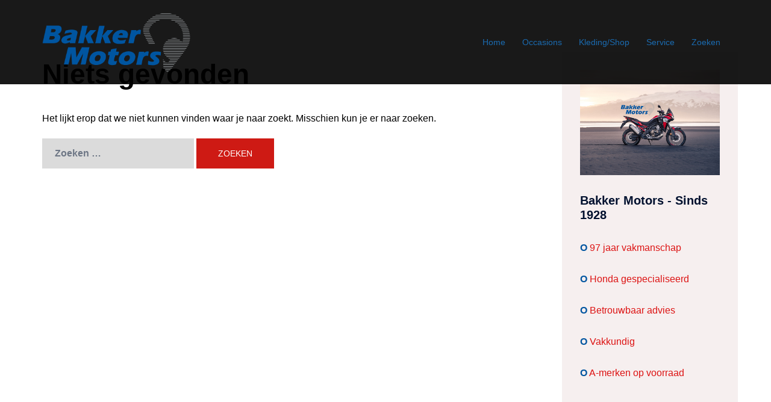

--- FILE ---
content_type: text/html; charset=UTF-8
request_url: https://bakkermotors.nl/kermerk/35kw/
body_size: 15723
content:
<!DOCTYPE html>
<html lang="nl-NL">
<head>
<meta charset="UTF-8">
<meta name="viewport" content="width=device-width, initial-scale=1">
<link rel="profile" href="https://gmpg.org/xfn/11">
<link rel="pingback" href="https://bakkermotors.nl/xmlrpc.php">

<meta name='robots' content='index, follow, max-image-preview:large, max-snippet:-1, max-video-preview:-1' />

	<!-- This site is optimized with the Yoast SEO plugin v26.8 - https://yoast.com/product/yoast-seo-wordpress/ -->
	<title>35kW Archieven - Bakker Motors Zaandam</title>
	<link rel="canonical" href="https://www.bakkermotors.nl/kermerk/35kw/" />
	<meta property="og:locale" content="nl_NL" />
	<meta property="og:type" content="article" />
	<meta property="og:title" content="35kW Archieven - Bakker Motors Zaandam" />
	<meta property="og:url" content="https://www.bakkermotors.nl/kermerk/35kw/" />
	<meta property="og:site_name" content="Bakker Motors Zaandam" />
	<script type="application/ld+json" class="yoast-schema-graph">{"@context":"https://schema.org","@graph":[{"@type":"CollectionPage","@id":"https://www.bakkermotors.nl/kermerk/35kw/","url":"https://www.bakkermotors.nl/kermerk/35kw/","name":"35kW Archieven - Bakker Motors Zaandam","isPartOf":{"@id":"https://www.bakkermotors.nl/#website"},"breadcrumb":{"@id":"https://www.bakkermotors.nl/kermerk/35kw/#breadcrumb"},"inLanguage":"nl-NL"},{"@type":"BreadcrumbList","@id":"https://www.bakkermotors.nl/kermerk/35kw/#breadcrumb","itemListElement":[{"@type":"ListItem","position":1,"name":"Home","item":"https://www.bakkermotors.nl/"},{"@type":"ListItem","position":2,"name":"35kW"}]},{"@type":"WebSite","@id":"https://www.bakkermotors.nl/#website","url":"https://www.bakkermotors.nl/","name":"Bakker Motors Zaandam","description":"Sinds 1928 | Motorzaak | Occasions","potentialAction":[{"@type":"SearchAction","target":{"@type":"EntryPoint","urlTemplate":"https://www.bakkermotors.nl/?s={search_term_string}"},"query-input":{"@type":"PropertyValueSpecification","valueRequired":true,"valueName":"search_term_string"}}],"inLanguage":"nl-NL"}]}</script>
	<!-- / Yoast SEO plugin. -->


<link rel='dns-prefetch' href='//cdn.jsdelivr.net' />
<link rel="alternate" type="application/rss+xml" title="Bakker Motors Zaandam &raquo; feed" href="https://bakkermotors.nl/feed/" />
<link rel="alternate" type="application/rss+xml" title="Bakker Motors Zaandam &raquo; reacties feed" href="https://bakkermotors.nl/comments/feed/" />
<link rel="alternate" type="application/rss+xml" title="Bakker Motors Zaandam &raquo; 35kW Kenmerk feed" href="https://bakkermotors.nl/kermerk/35kw/feed/" />
<style id='wp-img-auto-sizes-contain-inline-css' type='text/css'>
img:is([sizes=auto i],[sizes^="auto," i]){contain-intrinsic-size:3000px 1500px}
/*# sourceURL=wp-img-auto-sizes-contain-inline-css */
</style>
<link rel='stylesheet' id='pluginStyleGeneral6-css' href='https://bakkermotors.nl/wp-content/plugins/cardealer/includes/multi/multi.css?ver=7acc6f3c7ee1e8b8d0906e9e17a14e12' type='text/css' media='all' />
<link rel='stylesheet' id='sydney-bootstrap-css' href='https://bakkermotors.nl/wp-content/themes/sydney/css/bootstrap/bootstrap.min.css?ver=1' type='text/css' media='all' />
<style id='wp-block-library-inline-css' type='text/css'>
:root{--wp-block-synced-color:#7a00df;--wp-block-synced-color--rgb:122,0,223;--wp-bound-block-color:var(--wp-block-synced-color);--wp-editor-canvas-background:#ddd;--wp-admin-theme-color:#007cba;--wp-admin-theme-color--rgb:0,124,186;--wp-admin-theme-color-darker-10:#006ba1;--wp-admin-theme-color-darker-10--rgb:0,107,160.5;--wp-admin-theme-color-darker-20:#005a87;--wp-admin-theme-color-darker-20--rgb:0,90,135;--wp-admin-border-width-focus:2px}@media (min-resolution:192dpi){:root{--wp-admin-border-width-focus:1.5px}}.wp-element-button{cursor:pointer}:root .has-very-light-gray-background-color{background-color:#eee}:root .has-very-dark-gray-background-color{background-color:#313131}:root .has-very-light-gray-color{color:#eee}:root .has-very-dark-gray-color{color:#313131}:root .has-vivid-green-cyan-to-vivid-cyan-blue-gradient-background{background:linear-gradient(135deg,#00d084,#0693e3)}:root .has-purple-crush-gradient-background{background:linear-gradient(135deg,#34e2e4,#4721fb 50%,#ab1dfe)}:root .has-hazy-dawn-gradient-background{background:linear-gradient(135deg,#faaca8,#dad0ec)}:root .has-subdued-olive-gradient-background{background:linear-gradient(135deg,#fafae1,#67a671)}:root .has-atomic-cream-gradient-background{background:linear-gradient(135deg,#fdd79a,#004a59)}:root .has-nightshade-gradient-background{background:linear-gradient(135deg,#330968,#31cdcf)}:root .has-midnight-gradient-background{background:linear-gradient(135deg,#020381,#2874fc)}:root{--wp--preset--font-size--normal:16px;--wp--preset--font-size--huge:42px}.has-regular-font-size{font-size:1em}.has-larger-font-size{font-size:2.625em}.has-normal-font-size{font-size:var(--wp--preset--font-size--normal)}.has-huge-font-size{font-size:var(--wp--preset--font-size--huge)}.has-text-align-center{text-align:center}.has-text-align-left{text-align:left}.has-text-align-right{text-align:right}.has-fit-text{white-space:nowrap!important}#end-resizable-editor-section{display:none}.aligncenter{clear:both}.items-justified-left{justify-content:flex-start}.items-justified-center{justify-content:center}.items-justified-right{justify-content:flex-end}.items-justified-space-between{justify-content:space-between}.screen-reader-text{border:0;clip-path:inset(50%);height:1px;margin:-1px;overflow:hidden;padding:0;position:absolute;width:1px;word-wrap:normal!important}.screen-reader-text:focus{background-color:#ddd;clip-path:none;color:#444;display:block;font-size:1em;height:auto;left:5px;line-height:normal;padding:15px 23px 14px;text-decoration:none;top:5px;width:auto;z-index:100000}html :where(.has-border-color){border-style:solid}html :where([style*=border-top-color]){border-top-style:solid}html :where([style*=border-right-color]){border-right-style:solid}html :where([style*=border-bottom-color]){border-bottom-style:solid}html :where([style*=border-left-color]){border-left-style:solid}html :where([style*=border-width]){border-style:solid}html :where([style*=border-top-width]){border-top-style:solid}html :where([style*=border-right-width]){border-right-style:solid}html :where([style*=border-bottom-width]){border-bottom-style:solid}html :where([style*=border-left-width]){border-left-style:solid}html :where(img[class*=wp-image-]){height:auto;max-width:100%}:where(figure){margin:0 0 1em}html :where(.is-position-sticky){--wp-admin--admin-bar--position-offset:var(--wp-admin--admin-bar--height,0px)}@media screen and (max-width:600px){html :where(.is-position-sticky){--wp-admin--admin-bar--position-offset:0px}}
/*wp_block_styles_on_demand_placeholder:697610a01164a*/
/*# sourceURL=wp-block-library-inline-css */
</style>
<link rel='stylesheet' id='wp-review-slider-pro-public_combine-css' href='https://bakkermotors.nl/wp-content/plugins/wp-google-places-review-slider/public/css/wprev-public_combine.css?ver=17.7' type='text/css' media='all' />
<link rel='stylesheet' id='show-room-css' href='https://bakkermotors.nl/wp-content/plugins/cardealer/includes/templates/show-room.css?ver=7acc6f3c7ee1e8b8d0906e9e17a14e12' type='text/css' media='all' />
<link rel='stylesheet' id='pluginStyleGeneral-css' href='https://bakkermotors.nl/wp-content/plugins/cardealer/includes/templates/template-style.css?ver=7acc6f3c7ee1e8b8d0906e9e17a14e12' type='text/css' media='all' />
<style id='pluginStyleGeneral-inline-css' type='text/css'>

    
.multiTitle17, .cardealer_smallblock,
[class^='billcar-'], [class*=' billcar-'] 
{
	/* background-color: #ededed !important; */
    
    color: #8e8e8e !important;
}    
.multiTitle, .sideTitle, .carTitle-widget, .featuredTitle, 
input-box, .select-box-meta, .select-box,
.carTitle, .sideTitle, .carTitle-widget, .featuredTitle, 
input-box, .select-box-meta, .select-box,
.cardealer-price-slider, .cardealer-price-slider2, #meta_price,  #meta_price2
{
	background-color: #ededed !important;
    color: #5b5b5b !important;
}

 .search-label,  .search-label-widget
{
    color: #5b5b5b !important;
}
 input-box, .select-box-meta, .select-box, .cardealer-price-slider
{
     border:1px solid #0055a0 !important; 
}
#car_content
{
	background-color:  !important;
}
.CarDealer_gallery_2016
{
     border:1px solid #ffffff !important; 
}
#content2
{
	background-color:  !important;
}
.car-detail-title, .carPriceSingle, 
.carcontentWrap, .preTerm, .carDetail, 
.car-detail-title, .singleInfo, 
.singleInfoDetail, .botBold, .featuredList
{
    color: #8e8e8e !important;
}
#CarDealer-submitBtn, #CarDealer-submitBtn-widget, .cardealer_btn_view
{
  	background-color: #0055a0 !important;
    color: #ffffff !important;
}{ 
class="cardealer_btn_view" 
text-align: center;
vertical-align: middle;
line-height: 90px;
}
.CarDealer_caption_img17
{
   max-width: 400px !important; 
}
/*# sourceURL=pluginStyleGeneral-inline-css */
</style>
<link rel='stylesheet' id='pluginStyleSearch2-css' href='https://bakkermotors.nl/wp-content/plugins/cardealer/includes/search/style-search-box.css?ver=7acc6f3c7ee1e8b8d0906e9e17a14e12' type='text/css' media='all' />
<link rel='stylesheet' id='pluginStyleSearchwidget-css' href='https://bakkermotors.nl/wp-content/plugins/cardealer/includes/widgets/style-search-widget.css?ver=7acc6f3c7ee1e8b8d0906e9e17a14e12' type='text/css' media='all' />
<link rel='stylesheet' id='pluginStyleGeneral4-css' href='https://bakkermotors.nl/wp-content/plugins/cardealer/includes/gallery/css/flexslider.css?ver=7acc6f3c7ee1e8b8d0906e9e17a14e12' type='text/css' media='all' />
<link rel='stylesheet' id='jqueryuiSkin-css' href='https://bakkermotors.nl/wp-content/plugins/cardealer/assets/jquery/jqueryui.css?ver=1.12.1' type='text/css' media='all' />
<link rel='stylesheet' id='bill-caricons-css' href='https://bakkermotors.nl/wp-content/plugins/cardealer/assets/icons/icons-style.css?ver=7acc6f3c7ee1e8b8d0906e9e17a14e12' type='text/css' media='all' />
<link rel='stylesheet' id='pluginStyleGeneral5-css' href='https://bakkermotors.nl/wp-content/plugins/cardealer/includes/contact-form/css/multi-contact-form.css?ver=7acc6f3c7ee1e8b8d0906e9e17a14e12' type='text/css' media='all' />
<link rel='stylesheet' id='pluginTeam2-css' href='https://bakkermotors.nl/wp-content/plugins/cardealer/includes/team/team-custom.css?ver=7acc6f3c7ee1e8b8d0906e9e17a14e12' type='text/css' media='all' />
<link rel='stylesheet' id='pluginTeam1-css' href='https://bakkermotors.nl/wp-content/plugins/cardealer/includes/team/team-custom-bootstrap.css?ver=7acc6f3c7ee1e8b8d0906e9e17a14e12' type='text/css' media='all' />
<link rel='stylesheet' id='fontawesome-css-css' href='https://bakkermotors.nl/wp-content/plugins/cardealer/assets/fonts/font-awesome/css/font-awesome.min.css?ver=7.00' type='text/css' media='all' />
<link rel='stylesheet' id='bootstrapcss-css' href='https://bakkermotors.nl/wp-content/plugins/cardealer/assets/css/bootstrap.min.css' type='text/css' media='all' />
<link rel='stylesheet' id='contact-form-7-css' href='https://bakkermotors.nl/wp-content/plugins/contact-form-7/includes/css/styles.css?ver=6.1.4' type='text/css' media='all' />
<link rel='stylesheet' id='crp-style-rounded-thumbs-css' href='https://bakkermotors.nl/wp-content/plugins/contextual-related-posts/css/rounded-thumbs.min.css?ver=4.1.0' type='text/css' media='all' />
<style id='crp-style-rounded-thumbs-inline-css' type='text/css'>

			.crp_related.crp-rounded-thumbs a {
				width: 120px;
                height: 120px;
				text-decoration: none;
			}
			.crp_related.crp-rounded-thumbs img {
				max-width: 120px;
				margin: auto;
			}
			.crp_related.crp-rounded-thumbs .crp_title {
				width: 100%;
			}
			
/*# sourceURL=crp-style-rounded-thumbs-inline-css */
</style>
<link rel='stylesheet' id='wpcm_css_frontend-css' href='https://bakkermotors.nl/wp-content/plugins/wp-car-manager/assets/css/frontend.css?ver=1.4.2' type='text/css' media='all' />
<link rel='stylesheet' id='sydney-style-min-css' href='https://bakkermotors.nl/wp-content/themes/sydney/css/styles.min.css?ver=20250404' type='text/css' media='all' />
<style id='sydney-style-min-inline-css' type='text/css'>
.site-header{background-color:rgba(0,0,0,0.9);}.woocommerce ul.products li.product{text-align:center;}html{scroll-behavior:smooth;}.header-image{background-size:cover;}.header-image{height:250px;}:root{--sydney-global-color-1:#ce1a14;--sydney-global-color-2:#b73d3d;--sydney-global-color-3:#233452;--sydney-global-color-4:#00102E;--sydney-global-color-5:#6d7685;--sydney-global-color-6:#00102E;--sydney-global-color-7:#F4F5F7;--sydney-global-color-8:#dbdbdb;--sydney-global-color-9:#ffffff;}.llms-student-dashboard .llms-button-secondary:hover,.llms-button-action:hover,.read-more-gt,.widget-area .widget_fp_social a,#mainnav ul li a:hover,.sydney_contact_info_widget span,.roll-team .team-content .name,.roll-team .team-item .team-pop .team-social li:hover a,.roll-infomation li.address:before,.roll-infomation li.phone:before,.roll-infomation li.email:before,.roll-testimonials .name,.roll-button.border,.roll-button:hover,.roll-icon-list .icon i,.roll-icon-list .content h3 a:hover,.roll-icon-box.white .content h3 a,.roll-icon-box .icon i,.roll-icon-box .content h3 a:hover,.switcher-container .switcher-icon a:focus,.go-top:hover,.hentry .meta-post a:hover,#mainnav > ul > li > a.active,#mainnav > ul > li > a:hover,button:hover,input[type="button"]:hover,input[type="reset"]:hover,input[type="submit"]:hover,.text-color,.social-menu-widget a,.social-menu-widget a:hover,.archive .team-social li a,a,h1 a,h2 a,h3 a,h4 a,h5 a,h6 a,.classic-alt .meta-post a,.single .hentry .meta-post a,.content-area.modern .hentry .meta-post span:before,.content-area.modern .post-cat{color:var(--sydney-global-color-1)}.llms-student-dashboard .llms-button-secondary,.llms-button-action,.woocommerce #respond input#submit,.woocommerce a.button,.woocommerce button.button,.woocommerce input.button,.project-filter li a.active,.project-filter li a:hover,.preloader .pre-bounce1,.preloader .pre-bounce2,.roll-team .team-item .team-pop,.roll-progress .progress-animate,.roll-socials li a:hover,.roll-project .project-item .project-pop,.roll-project .project-filter li.active,.roll-project .project-filter li:hover,.roll-button.light:hover,.roll-button.border:hover,.roll-button,.roll-icon-box.white .icon,.owl-theme .owl-controls .owl-page.active span,.owl-theme .owl-controls.clickable .owl-page:hover span,.go-top,.bottom .socials li:hover a,.sidebar .widget:before,.blog-pagination ul li.active,.blog-pagination ul li:hover a,.content-area .hentry:after,.text-slider .maintitle:after,.error-wrap #search-submit:hover,#mainnav .sub-menu li:hover > a,#mainnav ul li ul:after,button,input[type="button"],input[type="reset"],input[type="submit"],.panel-grid-cell .widget-title:after,.cart-amount{background-color:var(--sydney-global-color-1)}.llms-student-dashboard .llms-button-secondary,.llms-student-dashboard .llms-button-secondary:hover,.llms-button-action,.llms-button-action:hover,.roll-socials li a:hover,.roll-socials li a,.roll-button.light:hover,.roll-button.border,.roll-button,.roll-icon-list .icon,.roll-icon-box .icon,.owl-theme .owl-controls .owl-page span,.comment .comment-detail,.widget-tags .tag-list a:hover,.blog-pagination ul li,.error-wrap #search-submit:hover,textarea:focus,input[type="text"]:focus,input[type="password"]:focus,input[type="date"]:focus,input[type="number"]:focus,input[type="email"]:focus,input[type="url"]:focus,input[type="search"]:focus,input[type="tel"]:focus,button,input[type="button"],input[type="reset"],input[type="submit"],.archive .team-social li a{border-color:var(--sydney-global-color-1)}.sydney_contact_info_widget span{fill:var(--sydney-global-color-1);}.go-top:hover svg{stroke:var(--sydney-global-color-1);}.site-header.float-header{background-color:rgba(0,0,0,0.9);}@media only screen and (max-width:1024px){.site-header{background-color:#000000;}}#mainnav ul li a,#mainnav ul li::before{color:#1a6aaf}#mainnav .sub-menu li a{color:#ffffff}#mainnav .sub-menu li a{background:#3f3f3f}.text-slider .maintitle,.text-slider .subtitle{color:#ffffff}body{color:#000000}#secondary{background-color:#F6EFEF}#secondary,#secondary a:not(.wp-block-button__link){color:#dd1313}.btn-menu .sydney-svg-icon{fill:#ffffff}#mainnav ul li a:hover,.main-header #mainnav .menu > li > a:hover{color:#f21f10}.overlay{background-color:#000000}.page-wrap{padding-top:20px;}.page-wrap{padding-bottom:20px;}.slide-inner{display:none;}.slide-inner.text-slider-stopped{display:block;}@media only screen and (max-width:1025px){.mobile-slide{display:block;}.slide-item{background-image:none !important;}.header-slider{}.slide-item{height:auto !important;}.slide-inner{min-height:initial;}}.go-top.show{border-radius:2px;bottom:10px;}.go-top.position-right{right:20px;}.go-top.position-left{left:20px;}.go-top{background-color:;}.go-top:hover{background-color:;}.go-top{color:;}.go-top svg{stroke:;}.go-top:hover{color:;}.go-top:hover svg{stroke:;}.go-top .sydney-svg-icon,.go-top .sydney-svg-icon svg{width:16px;height:16px;}.go-top{padding:15px;}@media (min-width:992px){.site-info{font-size:16px;}}@media (min-width:576px) and (max-width:991px){.site-info{font-size:16px;}}@media (max-width:575px){.site-info{font-size:16px;}}.site-info{border-top:0;}.footer-widgets-grid{gap:30px;}@media (min-width:992px){.footer-widgets-grid{padding-top:95px;padding-bottom:95px;}}@media (min-width:576px) and (max-width:991px){.footer-widgets-grid{padding-top:60px;padding-bottom:60px;}}@media (max-width:575px){.footer-widgets-grid{padding-top:60px;padding-bottom:60px;}}@media (min-width:992px){.sidebar-column .widget .widget-title{font-size:22px;}}@media (min-width:576px) and (max-width:991px){.sidebar-column .widget .widget-title{font-size:22px;}}@media (max-width:575px){.sidebar-column .widget .widget-title{font-size:22px;}}@media (min-width:992px){.footer-widgets{font-size:16px;}}@media (min-width:576px) and (max-width:991px){.footer-widgets{font-size:16px;}}@media (max-width:575px){.footer-widgets{font-size:16px;}}.footer-widgets{background-color:;}.sidebar-column .widget .widget-title{color:;}.sidebar-column .widget h1,.sidebar-column .widget h2,.sidebar-column .widget h3,.sidebar-column .widget h4,.sidebar-column .widget h5,.sidebar-column .widget h6{color:;}.sidebar-column .widget{color:;}#sidebar-footer .widget a{color:;}#sidebar-footer .widget a:hover{color:;}.site-footer{background-color:;}.site-info,.site-info a{color:;}.site-info .sydney-svg-icon svg{fill:;}.site-info{padding-top:20px;padding-bottom:20px;}@media (min-width:992px){button,.roll-button,a.button,.wp-block-button__link,.wp-block-button.is-style-outline a,input[type="button"],input[type="reset"],input[type="submit"]{padding-top:12px;padding-bottom:12px;}}@media (min-width:576px) and (max-width:991px){button,.roll-button,a.button,.wp-block-button__link,.wp-block-button.is-style-outline a,input[type="button"],input[type="reset"],input[type="submit"]{padding-top:12px;padding-bottom:12px;}}@media (max-width:575px){button,.roll-button,a.button,.wp-block-button__link,.wp-block-button.is-style-outline a,input[type="button"],input[type="reset"],input[type="submit"]{padding-top:12px;padding-bottom:12px;}}@media (min-width:992px){button,.roll-button,a.button,.wp-block-button__link,.wp-block-button.is-style-outline a,input[type="button"],input[type="reset"],input[type="submit"]{padding-left:35px;padding-right:35px;}}@media (min-width:576px) and (max-width:991px){button,.roll-button,a.button,.wp-block-button__link,.wp-block-button.is-style-outline a,input[type="button"],input[type="reset"],input[type="submit"]{padding-left:35px;padding-right:35px;}}@media (max-width:575px){button,.roll-button,a.button,.wp-block-button__link,.wp-block-button.is-style-outline a,input[type="button"],input[type="reset"],input[type="submit"]{padding-left:35px;padding-right:35px;}}button,.roll-button,a.button,.wp-block-button__link,input[type="button"],input[type="reset"],input[type="submit"]{border-radius:0;}@media (min-width:992px){button,.roll-button,a.button,.wp-block-button__link,input[type="button"],input[type="reset"],input[type="submit"]{font-size:14px;}}@media (min-width:576px) and (max-width:991px){button,.roll-button,a.button,.wp-block-button__link,input[type="button"],input[type="reset"],input[type="submit"]{font-size:14px;}}@media (max-width:575px){button,.roll-button,a.button,.wp-block-button__link,input[type="button"],input[type="reset"],input[type="submit"]{font-size:14px;}}button,.roll-button,a.button,.wp-block-button__link,input[type="button"],input[type="reset"],input[type="submit"]{text-transform:uppercase;}button,.wp-element-button,div.wpforms-container-full:not(.wpforms-block) .wpforms-form input[type=submit],div.wpforms-container-full:not(.wpforms-block) .wpforms-form button[type=submit],div.wpforms-container-full:not(.wpforms-block) .wpforms-form .wpforms-page-button,.roll-button,a.button,.wp-block-button__link,input[type="button"],input[type="reset"],input[type="submit"]{background-color:;}button:hover,.wp-element-button:hover,div.wpforms-container-full:not(.wpforms-block) .wpforms-form input[type=submit]:hover,div.wpforms-container-full:not(.wpforms-block) .wpforms-form button[type=submit]:hover,div.wpforms-container-full:not(.wpforms-block) .wpforms-form .wpforms-page-button:hover,.roll-button:hover,a.button:hover,.wp-block-button__link:hover,input[type="button"]:hover,input[type="reset"]:hover,input[type="submit"]:hover{background-color:;}button,#sidebar-footer a.wp-block-button__link,.wp-element-button,div.wpforms-container-full:not(.wpforms-block) .wpforms-form input[type=submit],div.wpforms-container-full:not(.wpforms-block) .wpforms-form button[type=submit],div.wpforms-container-full:not(.wpforms-block) .wpforms-form .wpforms-page-button,.checkout-button.button,a.button,.wp-block-button__link,input[type="button"],input[type="reset"],input[type="submit"]{color:;}button:hover,#sidebar-footer .wp-block-button__link:hover,.wp-element-button:hover,div.wpforms-container-full:not(.wpforms-block) .wpforms-form input[type=submit]:hover,div.wpforms-container-full:not(.wpforms-block) .wpforms-form button[type=submit]:hover,div.wpforms-container-full:not(.wpforms-block) .wpforms-form .wpforms-page-button:hover,.roll-button:hover,a.button:hover,.wp-block-button__link:hover,input[type="button"]:hover,input[type="reset"]:hover,input[type="submit"]:hover{color:;}.is-style-outline .wp-block-button__link,div.wpforms-container-full:not(.wpforms-block) .wpforms-form input[type=submit],div.wpforms-container-full:not(.wpforms-block) .wpforms-form button[type=submit],div.wpforms-container-full:not(.wpforms-block) .wpforms-form .wpforms-page-button,.roll-button,.wp-block-button__link.is-style-outline,button,a.button,.wp-block-button__link,input[type="button"],input[type="reset"],input[type="submit"]{border-color:;}button:hover,div.wpforms-container-full:not(.wpforms-block) .wpforms-form input[type=submit]:hover,div.wpforms-container-full:not(.wpforms-block) .wpforms-form button[type=submit]:hover,div.wpforms-container-full:not(.wpforms-block) .wpforms-form .wpforms-page-button:hover,.roll-button:hover,a.button:hover,.wp-block-button__link:hover,input[type="button"]:hover,input[type="reset"]:hover,input[type="submit"]:hover{border-color:;}.posts-layout .list-image{width:30%;}.posts-layout .list-content{width:70%;}.content-area:not(.layout4):not(.layout6) .posts-layout .entry-thumb{margin:0 0 24px 0;}.layout4 .entry-thumb,.layout6 .entry-thumb{margin:0 24px 0 0;}.layout6 article:nth-of-type(even) .list-image .entry-thumb{margin:0 0 0 24px;}.posts-layout .entry-header{margin-bottom:30px;}.posts-layout .entry-meta.below-excerpt{margin:20px 0 0;}.posts-layout .entry-meta.above-title{margin:0 0 20px;}.single .entry-header .entry-title{color:;}.single .entry-header .entry-meta,.single .entry-header .entry-meta a{color:;}@media (min-width:992px){.single .entry-meta{font-size:12px;}}@media (min-width:576px) and (max-width:991px){.single .entry-meta{font-size:12px;}}@media (max-width:575px){.single .entry-meta{font-size:12px;}}@media (min-width:992px){.single .entry-header .entry-title{font-size:34px;}}@media (min-width:576px) and (max-width:991px){.single .entry-header .entry-title{font-size:32px;}}@media (max-width:575px){.single .entry-header .entry-title{font-size:32px;}}.posts-layout .entry-post{color:#233452;}.posts-layout .entry-title a{color:#00102E;}.posts-layout .author,.posts-layout .entry-meta a{color:#6d7685;}@media (min-width:992px){.posts-layout .entry-post{font-size:16px;}}@media (min-width:576px) and (max-width:991px){.posts-layout .entry-post{font-size:16px;}}@media (max-width:575px){.posts-layout .entry-post{font-size:16px;}}@media (min-width:992px){.posts-layout .entry-meta{font-size:12px;}}@media (min-width:576px) and (max-width:991px){.posts-layout .entry-meta{font-size:12px;}}@media (max-width:575px){.posts-layout .entry-meta{font-size:12px;}}@media (min-width:992px){.posts-layout .entry-title{font-size:32px;}}@media (min-width:576px) and (max-width:991px){.posts-layout .entry-title{font-size:32px;}}@media (max-width:575px){.posts-layout .entry-title{font-size:32px;}}.single .entry-header{margin-bottom:40px;}.single .entry-thumb{margin-bottom:40px;}.single .entry-meta-above{margin-bottom:16px;}.single .entry-meta-below{margin-top:16px;}@media (min-width:992px){.custom-logo-link img{max-width:180px;}}@media (min-width:576px) and (max-width:991px){.custom-logo-link img{max-width:100px;}}@media (max-width:575px){.custom-logo-link img{max-width:100px;}}.main-header,.bottom-header-row{border-bottom:0 solid rgba(255,255,255,0.1);}.header_layout_3,.header_layout_4,.header_layout_5{border-bottom:1px solid rgba(255,255,255,0.1);}.main-header:not(.sticky-active),.header-search-form{background-color:;}.main-header.sticky-active{background-color:;}.main-header .site-title a,.main-header .site-description,.main-header #mainnav .menu > li > a,#mainnav .nav-menu > li > a,.main-header .header-contact a{color:;}.main-header .sydney-svg-icon svg,.main-header .dropdown-symbol .sydney-svg-icon svg{fill:;}.sticky-active .main-header .site-title a,.sticky-active .main-header .site-description,.sticky-active .main-header #mainnav .menu > li > a,.sticky-active .main-header .header-contact a,.sticky-active .main-header .logout-link,.sticky-active .main-header .html-item,.sticky-active .main-header .sydney-login-toggle{color:;}.sticky-active .main-header .sydney-svg-icon svg,.sticky-active .main-header .dropdown-symbol .sydney-svg-icon svg{fill:;}.bottom-header-row{background-color:;}.bottom-header-row,.bottom-header-row .header-contact a,.bottom-header-row #mainnav .menu > li > a{color:;}.bottom-header-row #mainnav .menu > li > a:hover{color:#9C1EBE;}.bottom-header-row .header-item svg,.dropdown-symbol .sydney-svg-icon svg{fill:;}.main-header .site-header-inner,.main-header .top-header-row{padding-top:15px;padding-bottom:15px;}.bottom-header-inner{padding-top:15px;padding-bottom:15px;}.bottom-header-row #mainnav ul ul li,.main-header #mainnav ul ul li{background-color:;}.bottom-header-row #mainnav ul ul li a,.bottom-header-row #mainnav ul ul li:hover a,.main-header #mainnav ul ul li:hover a,.main-header #mainnav ul ul li a{color:;}.bottom-header-row #mainnav ul ul li svg,.main-header #mainnav ul ul li svg{fill:;}.header-item .sydney-svg-icon{width:px;height:px;}.header-item .sydney-svg-icon svg{max-height:-2px;}.header-search-form{background-color:;}#mainnav .sub-menu li:hover>a,.main-header #mainnav ul ul li:hover>a{color:;}.main-header-cart .count-number{color:;}.main-header-cart .widget_shopping_cart .widgettitle:after,.main-header-cart .widget_shopping_cart .woocommerce-mini-cart__buttons:before{background-color:rgba(33,33,33,0.9);}.sydney-offcanvas-menu .mainnav ul li,.mobile-header-item.offcanvas-items,.mobile-header-item.offcanvas-items .social-profile{text-align:left;}.sydney-offcanvas-menu #mainnav ul li{text-align:left;}.sydney-offcanvas-menu #mainnav ul ul a{color:;}.sydney-offcanvas-menu #mainnav > div > ul > li > a{font-size:18px;}.sydney-offcanvas-menu #mainnav ul ul li a{font-size:16px;}.sydney-offcanvas-menu .mainnav a{padding:10px 0;}#masthead-mobile{background-color:;}#masthead-mobile .site-description,#masthead-mobile a:not(.button){color:;}#masthead-mobile svg{fill:;}.mobile-header{padding-top:15px;padding-bottom:15px;}.sydney-offcanvas-menu{background-color:#00102E;}.offcanvas-header-custom-text,.sydney-offcanvas-menu,.sydney-offcanvas-menu #mainnav a:not(.button),.sydney-offcanvas-menu a:not(.button){color:#ffffff;}.sydney-offcanvas-menu svg,.sydney-offcanvas-menu .dropdown-symbol .sydney-svg-icon svg{fill:#ffffff;}@media (min-width:992px){.site-logo{max-height:100px;}}@media (min-width:576px) and (max-width:991px){.site-logo{max-height:100px;}}@media (max-width:575px){.site-logo{max-height:100px;}}.site-title a,.site-title a:visited,.main-header .site-title a,.main-header .site-title a:visited{color:}.site-description,.main-header .site-description{color:}@media (min-width:992px){.site-title{font-size:32px;}}@media (min-width:576px) and (max-width:991px){.site-title{font-size:24px;}}@media (max-width:575px){.site-title{font-size:20px;}}@media (min-width:992px){.site-description{font-size:16px;}}@media (min-width:576px) and (max-width:991px){.site-description{font-size:16px;}}@media (max-width:575px){.site-description{font-size:16px;}}h1,h2,h3,h4,h5,h6,.site-title{text-decoration:;text-transform:;font-style:;line-height:1.2;letter-spacing:px;}@media (min-width:992px){h1:not(.site-title){font-size:46px;}}@media (min-width:576px) and (max-width:991px){h1:not(.site-title){font-size:42px;}}@media (max-width:575px){h1:not(.site-title){font-size:32px;}}@media (min-width:992px){h2{font-size:24px;}}@media (min-width:576px) and (max-width:991px){h2{font-size:32px;}}@media (max-width:575px){h2{font-size:24px;}}@media (min-width:992px){h3{font-size:20px;}}@media (min-width:576px) and (max-width:991px){h3{font-size:24px;}}@media (max-width:575px){h3{font-size:20px;}}@media (min-width:992px){h4{font-size:18px;}}@media (min-width:576px) and (max-width:991px){h4{font-size:18px;}}@media (max-width:575px){h4{font-size:16px;}}@media (min-width:992px){h5{font-size:18px;}}@media (min-width:576px) and (max-width:991px){h5{font-size:16px;}}@media (max-width:575px){h5{font-size:16px;}}@media (min-width:992px){h6{font-size:18px;}}@media (min-width:576px) and (max-width:991px){h6{font-size:16px;}}@media (max-width:575px){h6{font-size:16px;}}p,.posts-layout .entry-post{text-decoration:}body,.posts-layout .entry-post{text-transform:;font-style:;line-height:1.68;letter-spacing:px;}@media (min-width:992px){body{font-size:16px;}}@media (min-width:576px) and (max-width:991px){body{font-size:16px;}}@media (max-width:575px){body{font-size:16px;}}@media (min-width:992px){.woocommerce div.product .product-gallery-summary .entry-title{font-size:32px;}}@media (min-width:576px) and (max-width:991px){.woocommerce div.product .product-gallery-summary .entry-title{font-size:32px;}}@media (max-width:575px){.woocommerce div.product .product-gallery-summary .entry-title{font-size:32px;}}@media (min-width:992px){.woocommerce div.product .product-gallery-summary .price .amount{font-size:24px;}}@media (min-width:576px) and (max-width:991px){.woocommerce div.product .product-gallery-summary .price .amount{font-size:24px;}}@media (max-width:575px){.woocommerce div.product .product-gallery-summary .price .amount{font-size:24px;}}.woocommerce ul.products li.product .col-md-7 > *,.woocommerce ul.products li.product .col-md-8 > *,.woocommerce ul.products li.product > *{margin-bottom:12px;}.wc-block-grid__product-onsale,span.onsale{border-radius:0;top:20px!important;left:20px!important;}.wc-block-grid__product-onsale,.products span.onsale{left:auto!important;right:20px;}.wc-block-grid__product-onsale,span.onsale{color:;}.wc-block-grid__product-onsale,span.onsale{background-color:;}ul.wc-block-grid__products li.wc-block-grid__product .wc-block-grid__product-title,ul.wc-block-grid__products li.wc-block-grid__product .woocommerce-loop-product__title,ul.wc-block-grid__products li.product .wc-block-grid__product-title,ul.wc-block-grid__products li.product .woocommerce-loop-product__title,ul.products li.wc-block-grid__product .wc-block-grid__product-title,ul.products li.wc-block-grid__product .woocommerce-loop-product__title,ul.products li.product .wc-block-grid__product-title,ul.products li.product .woocommerce-loop-product__title,ul.products li.product .woocommerce-loop-category__title,.woocommerce-loop-product__title .botiga-wc-loop-product__title{color:;}a.wc-forward:not(.checkout-button){color:;}a.wc-forward:not(.checkout-button):hover{color:#9C1EBE;}.woocommerce-pagination li .page-numbers:hover{color:;}.woocommerce-sorting-wrapper{border-color:rgba(33,33,33,0.9);}ul.products li.product-category .woocommerce-loop-category__title{text-align:center;}ul.products li.product-category > a,ul.products li.product-category > a > img{border-radius:0;}.entry-content a:not(.button):not(.elementor-button-link):not(.wp-block-button__link){color:#1D65EE;}.entry-content a:not(.button):not(.elementor-button-link):not(.wp-block-button__link):hover{color:#9C1EBE;}h1{color:#000000;}h2{color:;}h3{color:;}h4{color:;}h5{color:;}h6{color:;}div.wpforms-container-full:not(.wpforms-block) .wpforms-form input[type=date],div.wpforms-container-full:not(.wpforms-block) .wpforms-form input[type=email],div.wpforms-container-full:not(.wpforms-block) .wpforms-form input[type=number],div.wpforms-container-full:not(.wpforms-block) .wpforms-form input[type=password],div.wpforms-container-full:not(.wpforms-block) .wpforms-form input[type=search],div.wpforms-container-full:not(.wpforms-block) .wpforms-form input[type=tel],div.wpforms-container-full:not(.wpforms-block) .wpforms-form input[type=text],div.wpforms-container-full:not(.wpforms-block) .wpforms-form input[type=url],div.wpforms-container-full:not(.wpforms-block) .wpforms-form select,div.wpforms-container-full:not(.wpforms-block) .wpforms-form textarea,input[type="text"],input[type="email"],input[type="url"],input[type="password"],input[type="search"],input[type="number"],input[type="tel"],input[type="date"],textarea,select,.woocommerce .select2-container .select2-selection--single,.woocommerce-page .select2-container .select2-selection--single,input[type="text"]:focus,input[type="email"]:focus,input[type="url"]:focus,input[type="password"]:focus,input[type="search"]:focus,input[type="number"]:focus,input[type="tel"]:focus,input[type="date"]:focus,textarea:focus,select:focus,.woocommerce .select2-container .select2-selection--single:focus,.woocommerce-page .select2-container .select2-selection--single:focus,.select2-container--default .select2-selection--single .select2-selection__rendered,.wp-block-search .wp-block-search__input,.wp-block-search .wp-block-search__input:focus{color:#05265E;}div.wpforms-container-full:not(.wpforms-block) .wpforms-form input[type=date],div.wpforms-container-full:not(.wpforms-block) .wpforms-form input[type=email],div.wpforms-container-full:not(.wpforms-block) .wpforms-form input[type=number],div.wpforms-container-full:not(.wpforms-block) .wpforms-form input[type=password],div.wpforms-container-full:not(.wpforms-block) .wpforms-form input[type=search],div.wpforms-container-full:not(.wpforms-block) .wpforms-form input[type=tel],div.wpforms-container-full:not(.wpforms-block) .wpforms-form input[type=text],div.wpforms-container-full:not(.wpforms-block) .wpforms-form input[type=url],div.wpforms-container-full:not(.wpforms-block) .wpforms-form select,div.wpforms-container-full:not(.wpforms-block) .wpforms-form textarea,input[type="text"],input[type="email"],input[type="url"],input[type="password"],input[type="search"],input[type="number"],input[type="tel"],input[type="date"],textarea,select,.woocommerce .select2-container .select2-selection--single,.woocommerce-page .select2-container .select2-selection--single,.woocommerce-cart .woocommerce-cart-form .actions .coupon input[type="text"]{background-color:#DBDBDB;}div.wpforms-container-full:not(.wpforms-block) .wpforms-form input[type=date],div.wpforms-container-full:not(.wpforms-block) .wpforms-form input[type=email],div.wpforms-container-full:not(.wpforms-block) .wpforms-form input[type=number],div.wpforms-container-full:not(.wpforms-block) .wpforms-form input[type=password],div.wpforms-container-full:not(.wpforms-block) .wpforms-form input[type=search],div.wpforms-container-full:not(.wpforms-block) .wpforms-form input[type=tel],div.wpforms-container-full:not(.wpforms-block) .wpforms-form input[type=text],div.wpforms-container-full:not(.wpforms-block) .wpforms-form input[type=url],div.wpforms-container-full:not(.wpforms-block) .wpforms-form select,div.wpforms-container-full:not(.wpforms-block) .wpforms-form textarea,input[type="text"],input[type="email"],input[type="url"],input[type="password"],input[type="search"],input[type="number"],input[type="tel"],input[type="range"],input[type="date"],input[type="month"],input[type="week"],input[type="time"],input[type="datetime"],input[type="datetime-local"],input[type="color"],textarea,select,.woocommerce .select2-container .select2-selection--single,.woocommerce-page .select2-container .select2-selection--single,.woocommerce-account fieldset,.woocommerce-account .woocommerce-form-login,.woocommerce-account .woocommerce-form-register,.woocommerce-cart .woocommerce-cart-form .actions .coupon input[type="text"],.wp-block-search .wp-block-search__input{border-color:#DBDBDB;}input::placeholder{color:;opacity:1;}input:-ms-input-placeholder{color:;}input::-ms-input-placeholder{color:;}img{border-radius:0;}@media (min-width:992px){.wp-caption-text,figcaption{font-size:16px;}}@media (min-width:576px) and (max-width:991px){.wp-caption-text,figcaption{font-size:16px;}}@media (max-width:575px){.wp-caption-text,figcaption{font-size:16px;}}.wp-caption-text,figcaption{color:;}
/*# sourceURL=sydney-style-min-inline-css */
</style>
<link rel='stylesheet' id='sydney-style-css' href='https://bakkermotors.nl/wp-content/themes/sydney/style.css?ver=20230821' type='text/css' media='all' />
<!--n2css--><!--n2js--><script type="text/javascript" src="https://bakkermotors.nl/wp-includes/js/jquery/jquery.min.js?ver=3.7.1" id="jquery-core-js"></script>
<script type="text/javascript" src="https://bakkermotors.nl/wp-includes/js/jquery/jquery-migrate.min.js?ver=3.4.1" id="jquery-migrate-js"></script>
<script type="text/javascript" id="cardealer_edit_fields-js-extra">
/* <![CDATA[ */
var cardealer_plugins = {"cardealerpluginsUrl":"https://bakkermotors.nl/wp-content/plugins"};
var cardealer_images = {"cardealerimagesUrl":"https://bakkermotors.nl/wp-content/plugins/cardealer/assets/images/"};
var cardealer_plugin = {"cardealerUrl":"https://bakkermotors.nl/wp-content/plugins/cardealer/"};
var cardealernonceObj = {"ajaxurl":"https://bakkermotors.nl/wp-admin/admin-ajax.php","cardealersecurity":"8e112d960a"};
//# sourceURL=cardealer_edit_fields-js-extra
/* ]]> */
</script>
<script type="text/javascript" src="https://bakkermotors.nl/wp-content/plugins/cardealer/includes/multi/multi.js?ver=7acc6f3c7ee1e8b8d0906e9e17a14e12" id="cardealer_edit_fields-js"></script>
<script type="text/javascript" src="https://bakkermotors.nl/wp-content/plugins/cardealer/includes/contact-form/js/multi-contact-form.js?ver=7acc6f3c7ee1e8b8d0906e9e17a14e12" id="contact-form-js-js"></script>
<script type="text/javascript" src="https://bakkermotors.nl/wp-content/plugins/cardealer/assets/js/bootstrap.min.js" id="bootstapjs-js"></script>
<link rel="https://api.w.org/" href="https://bakkermotors.nl/wp-json/" /><link rel="EditURI" type="application/rsd+xml" title="RSD" href="https://bakkermotors.nl/xmlrpc.php?rsd" />

    <script type="text/javascript">

        var ajax_object = {};

        ajax_object.ajax_url = 'https://bakkermotors.nl/wp-admin/admin-ajax.php';

    </script>

<style type="text/css" id="custom-background-css">
body.custom-background { background-color: #FFFFFF; }
</style>
	<link rel="icon" href="https://bakkermotors.nl/wp-content/uploads/2017/12/cropped-bakker_adreslogo-32x32.png" sizes="32x32" />
<link rel="icon" href="https://bakkermotors.nl/wp-content/uploads/2017/12/cropped-bakker_adreslogo-192x192.png" sizes="192x192" />
<link rel="apple-touch-icon" href="https://bakkermotors.nl/wp-content/uploads/2017/12/cropped-bakker_adreslogo-180x180.png" />
<meta name="msapplication-TileImage" content="https://bakkermotors.nl/wp-content/uploads/2017/12/cropped-bakker_adreslogo-270x270.png" />
		<style type="text/css" id="wp-custom-css">
			.home.blog .page-header {
    display: none;
}		</style>
		</head>

<body data-rsssl=1 class="archive tax-wpcm_features term-35kw term-772 custom-background wp-theme-sydney group-blog menu-inline" itemscope="itemscope" itemtype="https://schema.org/WebPage">

<span id="toptarget"></span>

	<div class="preloader">
	    <div class="spinner">
	        <div class="pre-bounce1"></div>
	        <div class="pre-bounce2"></div>
	    </div>
	</div>
	

<div id="page" class="hfeed site">
	<a class="skip-link screen-reader-text" href="#content">Ga naar de inhoud</a>

	<div class="header-clone"></div>	

				<header id="masthead" class="site-header" role="banner" itemscope="itemscope" itemtype="https://schema.org/WPHeader">
				<div class="header-wrap">
					<div class="container">
						<div class="row">
							<div class="col-md-4 col-sm-8 col-xs-12">
																					
								<a href="https://bakkermotors.nl/" title="Bakker Motors Zaandam"><img width="" height="" class="site-logo" src="https://www.bakkermotors.nl/wp-content/uploads/2017/12/bakkerlogo.png" alt="Bakker Motors Zaandam" itemscope itemtype="https://schema.org/Brand" /></a>
																						</div>
							<div class="col-md-8 col-sm-4 col-xs-12">
								<div class="btn-menu" ><span class="screen-reader-text">Toggle menu</span><i class="sydney-svg-icon"><svg xmlns="http://www.w3.org/2000/svg" viewBox="0 0 448 512"><path d="M16 132h416c8.837 0 16-7.163 16-16V76c0-8.837-7.163-16-16-16H16C7.163 60 0 67.163 0 76v40c0 8.837 7.163 16 16 16zm0 160h416c8.837 0 16-7.163 16-16v-40c0-8.837-7.163-16-16-16H16c-8.837 0-16 7.163-16 16v40c0 8.837 7.163 16 16 16zm0 160h416c8.837 0 16-7.163 16-16v-40c0-8.837-7.163-16-16-16H16c-8.837 0-16 7.163-16 16v40c0 8.837 7.163 16 16 16z" /></svg></i></div>
								<nav id="mainnav" class="mainnav" role="navigation" itemscope="itemscope" itemtype="https://schema.org/SiteNavigationElement" >
									<div class="menu-menu-1-container"><ul id="menu-menu-1" class="menu"><li id="menu-item-177" class="menu-item menu-item-type-custom menu-item-object-custom menu-item-177 sydney-dropdown-li"><a href="https://www.bakkermotors.nl" class="sydney-dropdown-link">Home</a></li>
<li id="menu-item-181" class="menu-item menu-item-type-post_type menu-item-object-page menu-item-181 sydney-dropdown-li"><a href="https://bakkermotors.nl/occasions/" class="sydney-dropdown-link">Occasions</a></li>
<li id="menu-item-180" class="menu-item menu-item-type-post_type menu-item-object-page menu-item-has-children menu-item-180 sydney-dropdown-li"><a href="https://bakkermotors.nl/motorkleding/" class="sydney-dropdown-link">Kleding/Shop</a>
<ul class="sub-menu sydney-dropdown-ul">
	<li id="menu-item-1874" class="menu-item menu-item-type-post_type menu-item-object-page menu-item-1874 sydney-dropdown-li"><a href="https://bakkermotors.nl/motorkleding/" class="sydney-dropdown-link">Kleding/Shop</a></li>
	<li id="menu-item-1785" class="menu-item menu-item-type-post_type menu-item-object-page menu-item-1785 sydney-dropdown-li"><a href="https://bakkermotors.nl/motorkleding/nieuw-spul/" class="sydney-dropdown-link">Nieuw winkel assortiment</a></li>
	<li id="menu-item-1773" class="menu-item menu-item-type-post_type menu-item-object-page menu-item-1773 sydney-dropdown-li"><a href="https://bakkermotors.nl/motorkleding/helmen-assortiment-hjc/" class="sydney-dropdown-link">Helmen</a></li>
	<li id="menu-item-1774" class="menu-item menu-item-type-post_type menu-item-object-page menu-item-has-children menu-item-1774 sydney-dropdown-li"><a href="https://bakkermotors.nl/motorkleding/textiel-motorkleding/" class="sydney-dropdown-link">Motorkleding</a>
	<ul class="sub-menu sydney-dropdown-ul">
		<li id="menu-item-1765" class="menu-item menu-item-type-post_type menu-item-object-page menu-item-1765 sydney-dropdown-li"><a href="https://bakkermotors.nl/motorkleding/motor-handschoenen/" class="sydney-dropdown-link">Motor handschoenen</a></li>
		<li id="menu-item-1775" class="menu-item menu-item-type-post_type menu-item-object-page menu-item-1775 sydney-dropdown-li"><a href="https://bakkermotors.nl/motorkleding/goretex-motorkleding/" class="sydney-dropdown-link">GoreTex kleding</a></li>
		<li id="menu-item-1916" class="menu-item menu-item-type-post_type menu-item-object-page menu-item-1916 sydney-dropdown-li"><a href="https://bakkermotors.nl/motorkleding/textiel-motorkleding/" class="sydney-dropdown-link">Textiel kleding</a></li>
		<li id="menu-item-12278" class="menu-item menu-item-type-post_type menu-item-object-page menu-item-12278 sydney-dropdown-li"><a href="https://bakkermotors.nl/motor-regenkleding/" class="sydney-dropdown-link">Motor regenkleding</a></li>
		<li id="menu-item-1767" class="menu-item menu-item-type-post_type menu-item-object-page menu-item-1767 sydney-dropdown-li"><a href="https://bakkermotors.nl/motorkleding/motorlaarzen/" class="sydney-dropdown-link">Motorlaarzen</a></li>
		<li id="menu-item-1776" class="menu-item menu-item-type-post_type menu-item-object-page menu-item-1776 sydney-dropdown-li"><a href="https://bakkermotors.nl/motorkleding/motorkleding-toebehoren-accessoires/" class="sydney-dropdown-link">Motorkleding accessoires</a></li>
	</ul>
</li>
	<li id="menu-item-1778" class="menu-item menu-item-type-post_type menu-item-object-page menu-item-has-children menu-item-1778 sydney-dropdown-li"><a href="https://bakkermotors.nl/motorkleding/motorbanden/" class="sydney-dropdown-link">Motorbanden/ onderdelen</a>
	<ul class="sub-menu sydney-dropdown-ul">
		<li id="menu-item-4616" class="menu-item menu-item-type-post_type menu-item-object-page menu-item-4616 sydney-dropdown-li"><a href="https://bakkermotors.nl/motorkleding/motorbanden/" class="sydney-dropdown-link">Motorbanden</a></li>
		<li id="menu-item-4615" class="menu-item menu-item-type-post_type menu-item-object-page menu-item-4615 sydney-dropdown-li"><a href="https://bakkermotors.nl/motorkleding/motorolie-smeermiddelen/" class="sydney-dropdown-link">Motorolie en smeermiddelen</a></li>
		<li id="menu-item-2307" class="menu-item menu-item-type-post_type menu-item-object-page menu-item-2307 sydney-dropdown-li"><a href="https://bakkermotors.nl/motorkleding/motor-schoonmaakmiddelen/" class="sydney-dropdown-link">Motor schoonmaakmiddelen en onderhoud</a></li>
		<li id="menu-item-1768" class="menu-item menu-item-type-post_type menu-item-object-page menu-item-1768 sydney-dropdown-li"><a href="https://bakkermotors.nl/motorkleding/motoraccus-en-acculaders/" class="sydney-dropdown-link">Motoraccu’s en acculaders</a></li>
		<li id="menu-item-1763" class="menu-item menu-item-type-post_type menu-item-object-page menu-item-1763 sydney-dropdown-li"><a href="https://bakkermotors.nl/motorkleding/motor-slijtage-onderdelen/" class="sydney-dropdown-link">Motor slijtage onderdelen</a></li>
	</ul>
</li>
	<li id="menu-item-1770" class="menu-item menu-item-type-post_type menu-item-object-page menu-item-has-children menu-item-1770 sydney-dropdown-li"><a href="https://bakkermotors.nl/motorkleding/motor-bescherming-motorhoes/" class="sydney-dropdown-link">Motor bescherming</a>
	<ul class="sub-menu sydney-dropdown-ul">
		<li id="menu-item-1764" class="menu-item menu-item-type-post_type menu-item-object-page menu-item-1764 sydney-dropdown-li"><a href="https://bakkermotors.nl/motorkleding/motor-schoonmaakmiddelen/" class="sydney-dropdown-link">Motor schoonmaakmiddelen en onderhoud</a></li>
		<li id="menu-item-2139" class="menu-item menu-item-type-post_type menu-item-object-page menu-item-2139 sydney-dropdown-li"><a href="https://bakkermotors.nl/motorkleding/motor-bescherming-motorhoes/" class="sydney-dropdown-link">Motorhoes</a></li>
		<li id="menu-item-1769" class="menu-item menu-item-type-post_type menu-item-object-page menu-item-1769 sydney-dropdown-li"><a href="https://bakkermotors.nl/motorkleding/sloten-en-alarminstallaties-voor-motoren/" class="sydney-dropdown-link">Sloten en beveiliging</a></li>
		<li id="menu-item-1766" class="menu-item menu-item-type-post_type menu-item-object-page menu-item-1766 sydney-dropdown-li"><a href="https://bakkermotors.nl/motorkleding/valbescherming/" class="sydney-dropdown-link">Valbescherming</a></li>
		<li id="menu-item-1777" class="menu-item menu-item-type-post_type menu-item-object-page menu-item-1777 sydney-dropdown-li"><a href="https://bakkermotors.nl/motorkleding/motor-bagage-opties/" class="sydney-dropdown-link">Motor bagage</a></li>
	</ul>
</li>
</ul>
</li>
<li id="menu-item-178" class="menu-item menu-item-type-post_type menu-item-object-page menu-item-privacy-policy menu-item-has-children menu-item-178 sydney-dropdown-li"><a href="https://bakkermotors.nl/?page_id=63" class="sydney-dropdown-link">Service</a>
<ul class="sub-menu sydney-dropdown-ul">
	<li id="menu-item-179" class="menu-item menu-item-type-post_type menu-item-object-page menu-item-179 sydney-dropdown-li"><a href="https://bakkermotors.nl/geschiedenis-bakker-motors-zaandam/" class="sydney-dropdown-link">Geschiedenis</a></li>
	<li id="menu-item-5832" class="menu-item menu-item-type-post_type menu-item-object-page menu-item-5832 sydney-dropdown-li"><a href="https://bakkermotors.nl/geschiedenis-bakker-motors-zaandam/motorroutes/" class="sydney-dropdown-link">Motorroutes</a></li>
	<li id="menu-item-7990" class="menu-item menu-item-type-post_type menu-item-object-page menu-item-7990 sydney-dropdown-li"><a href="https://bakkermotors.nl/zoeken/" class="sydney-dropdown-link">Zoeken</a></li>
</ul>
</li>
<li id="menu-item-17203" class="menu-item menu-item-type-post_type menu-item-object-page menu-item-17203 sydney-dropdown-li"><a href="https://bakkermotors.nl/zoeken/" class="sydney-dropdown-link">Zoeken</a></li>
</ul></div>								</nav><!-- #site-navigation -->
							</div>
						</div>
					</div>
				</div>
			</header><!-- #masthead -->
			
	
	<div class="sydney-hero-area">
				<div class="header-image">
								</div>
		
			</div>

	
	<div id="content" class="page-wrap">
		<div class="content-wrapper container">
			<div class="row">	

	<div id="primary" class="content-area sidebar-right layout2 col-md-9">
		<main id="main" class="post-wrap" role="main">

		
			
<section class="no-results not-found">
	<header class="page-header">
		<h1 class="page-title">Niets gevonden</h1>
	</header><!-- .page-header -->

	<div class="page-content">
		
			<p>Het lijkt erop dat we niet kunnen vinden waar je naar zoekt. Misschien kun je er naar zoeken.</p>
			<form role="search" method="get" class="search-form" action="https://bakkermotors.nl/">
				<label>
					<span class="screen-reader-text">Zoeken naar:</span>
					<input type="search" class="search-field" placeholder="Zoeken &hellip;" value="" name="s" />
				</label>
				<input type="submit" class="search-submit" value="Zoeken" />
			</form>
			</div><!-- .page-content -->
</section><!-- .no-results -->

		
		</main><!-- #main -->
	</div><!-- #primary -->
	


<div id="secondary" class="widget-area col-md-3" role="complementary" itemscope="itemscope" itemtype="https://schema.org/WPSideBar">
	<aside id="block-18" class="widget widget_block widget_media_image">
<figure class="wp-block-image size-full"><img loading="lazy" decoding="async" width="453" height="340" src="https://www.bakkermotors.nl/wp-content/uploads/2022/10/Bakker-Motors-logo-omslagfoto.jpg" alt="Bakker Motors logo omslagfoto" class="wp-image-16238" srcset="https://bakkermotors.nl/wp-content/uploads/2022/10/Bakker-Motors-logo-omslagfoto.jpg 453w, https://bakkermotors.nl/wp-content/uploads/2022/10/Bakker-Motors-logo-omslagfoto-300x225.jpg 300w, https://bakkermotors.nl/wp-content/uploads/2022/10/Bakker-Motors-logo-omslagfoto-230x173.jpg 230w, https://bakkermotors.nl/wp-content/uploads/2022/10/Bakker-Motors-logo-omslagfoto-350x263.jpg 350w" sizes="auto, (max-width: 453px) 100vw, 453px" /></figure>
</aside><aside id="block-19" class="widget widget_block">
<h3 class="wp-block-heading" id="bakker-motors-sinds-1928">Bakker Motors - Sinds 1928</h3>
</aside><aside id="block-89" class="widget widget_block widget_text">
<p><strong><span style="color: #0055a0;">O</span></strong> 97 jaar vakmanschap<br><br><strong><span style="color: #0055a0;">O</span></strong> Honda gespecialiseerd <br><br> <strong><span style="color: #0055a0;">O</span></strong> Betrouwbaar advies<br><br> <strong><span style="color: #0055a0;">O</span></strong> Vakkundig<br><br> <strong><span style="color: #0055a0;">O</span></strong> A-merken op voorraad</p>
</aside><aside id="block-97" class="widget widget_block">
<div style="height:20px" aria-hidden="true" class="wp-block-spacer"></div>
</aside><aside id="block-12" class="widget widget_block">
<hr class="wp-block-separator has-css-opacity"/>
</aside><aside id="search-2" class="widget widget_search"><h3 class="widget-title">Doorzoek onze site</h3><form role="search" method="get" class="search-form" action="https://bakkermotors.nl/">
				<label>
					<span class="screen-reader-text">Zoeken naar:</span>
					<input type="search" class="search-field" placeholder="Zoeken &hellip;" value="" name="s" />
				</label>
				<input type="submit" class="search-submit" value="Zoeken" />
			</form></aside><aside id="block-11" class="widget widget_block">
<hr class="wp-block-separator has-css-opacity is-style-default"/>
</aside><aside id="block-28" class="widget widget_block">
<h3 class="wp-block-heading has-text-align-center" id="nieuw-binnen"> ○  Nieuw binnen ○ </h3>
</aside><aside id="block-98" class="widget widget_block">
<div style="height:10px" aria-hidden="true" class="wp-block-spacer"></div>
</aside><aside id="block-29" class="widget widget_block widget_media_image">
<figure class="wp-block-image size-large is-style-rounded"><img loading="lazy" decoding="async" width="1024" height="718" src="https://www.bakkermotors.nl/wp-content/uploads/2023/04/Honda-CB1000RA-zwart-2009_Bos-013-1024x718.jpg" alt="Honda CB1000RA zwart 2009 BOS Pearl Night Star Black" class="wp-image-19617" srcset="https://bakkermotors.nl/wp-content/uploads/2023/04/Honda-CB1000RA-zwart-2009_Bos-013-1024x718.jpg 1024w, https://bakkermotors.nl/wp-content/uploads/2023/04/Honda-CB1000RA-zwart-2009_Bos-013-300x210.jpg 300w, https://bakkermotors.nl/wp-content/uploads/2023/04/Honda-CB1000RA-zwart-2009_Bos-013-768x539.jpg 768w, https://bakkermotors.nl/wp-content/uploads/2023/04/Honda-CB1000RA-zwart-2009_Bos-013-1536x1077.jpg 1536w, https://bakkermotors.nl/wp-content/uploads/2023/04/Honda-CB1000RA-zwart-2009_Bos-013-1000x701.jpg 1000w, https://bakkermotors.nl/wp-content/uploads/2023/04/Honda-CB1000RA-zwart-2009_Bos-013-230x161.jpg 230w, https://bakkermotors.nl/wp-content/uploads/2023/04/Honda-CB1000RA-zwart-2009_Bos-013-350x245.jpg 350w, https://bakkermotors.nl/wp-content/uploads/2023/04/Honda-CB1000RA-zwart-2009_Bos-013-480x337.jpg 480w, https://bakkermotors.nl/wp-content/uploads/2023/04/Honda-CB1000RA-zwart-2009_Bos-013.jpg 1540w" sizes="auto, (max-width: 1024px) 100vw, 1024px" /></figure>
</aside><aside id="block-30" class="widget widget_block widget_text">
<p><a href="https://www.bakkermotors.nl/voertuig/honda-cb1000ra-zwart-2009-bos-cb-1000-r-a/" target="_blank" rel="noreferrer noopener">Honda CB1000RA zwart BOS | 2009 | 52.850km </a></p>
</aside><aside id="block-99" class="widget widget_block">
<div style="height:10px" aria-hidden="true" class="wp-block-spacer"></div>
</aside><aside id="block-90" class="widget widget_block">
<hr class="wp-block-separator has-css-opacity"/>
</aside><aside id="block-31" class="widget widget_block">
<h3 class="wp-block-heading" id="contactgegevens"> Contact </h3>
</aside><aside id="block-32" class="widget widget_block widget_text">
<p>Penningweg 90 <br>1507 DH&nbsp;&nbsp;Zaandam <br>Telefoon: 075 – 616 21 91 <br></p>
</aside><aside id="block-5" class="widget widget_block">
<hr class="wp-block-separator has-css-opacity"/>
</aside><aside id="block-100" class="widget widget_block">
<div style="height:10px" aria-hidden="true" class="wp-block-spacer"></div>
</aside><aside id="block-33" class="widget widget_block widget_text">
<p><strong> |</strong><span style="color: #0055a0;"> Motorspecialist sinds 1928</span><strong> |</strong><span style="color: #0055a0;"> Motorzaak met oog voor de klant </span><strong>| </strong><span style="color: #0055a0;">Snoepwinkel voor mannen en motorliefhebbers </span><strong>| </strong><span style="color: #0055a0;">Motorkleding</span><br></p>
</aside><aside id="block-126" class="widget widget_block">
<hr class="wp-block-separator has-alpha-channel-opacity"/>
</aside><aside id="block-127" class="widget widget_block widget_media_image">
<figure class="wp-block-image size-large"><a href="https://www.bakkermotors.nl/telefoonhouders-voor-op-de-motor/" target="_blank" rel=" noreferrer noopener"><img loading="lazy" decoding="async" width="1024" height="764" src="https://www.bakkermotors.nl/wp-content/uploads/2022/12/Lampa_TelefoonOpJeStuur-1024x764.png" alt="" class="wp-image-16879" srcset="https://bakkermotors.nl/wp-content/uploads/2022/12/Lampa_TelefoonOpJeStuur-1024x764.png 1024w, https://bakkermotors.nl/wp-content/uploads/2022/12/Lampa_TelefoonOpJeStuur-300x224.png 300w, https://bakkermotors.nl/wp-content/uploads/2022/12/Lampa_TelefoonOpJeStuur-768x573.png 768w, https://bakkermotors.nl/wp-content/uploads/2022/12/Lampa_TelefoonOpJeStuur-1000x746.png 1000w, https://bakkermotors.nl/wp-content/uploads/2022/12/Lampa_TelefoonOpJeStuur-230x171.png 230w, https://bakkermotors.nl/wp-content/uploads/2022/12/Lampa_TelefoonOpJeStuur-350x261.png 350w, https://bakkermotors.nl/wp-content/uploads/2022/12/Lampa_TelefoonOpJeStuur-480x358.png 480w, https://bakkermotors.nl/wp-content/uploads/2022/12/Lampa_TelefoonOpJeStuur.png 1148w" sizes="auto, (max-width: 1024px) 100vw, 1024px" /></a></figure>
</aside><aside id="block-6" class="widget widget_block">
<hr class="wp-block-separator has-css-opacity"/>
</aside><aside id="block-102" class="widget widget_block">
<div style="height:10px" aria-hidden="true" class="wp-block-spacer"></div>
</aside><aside id="block-35" class="widget widget_block widget_text">
<p>

De motor van je dromen gewoon binnen bereik, kijk bij de financiering-mogelijkheden van <a href="http://www.motordreams.nl" target="_blank" rel="noopener">Motordreams.nl </a></p>
</aside><aside id="block-117" class="widget widget_block">
<div style="height:10px" aria-hidden="true" class="wp-block-spacer"></div>
</aside><aside id="block-3" class="widget widget_block">
<hr class="wp-block-separator has-css-opacity"/>
</aside><aside id="block-103" class="widget widget_block">
<div style="height:20px" aria-hidden="true" class="wp-block-spacer"></div>
</aside><aside id="block-2" class="widget widget_block widget_text">
<p class="has-white-color has-text-color has-background has-medium-font-size" style="background-color:#0055a0">Ga hier naar de speciale <br><a href="https://www.bakkermotors.nl/beginnende-motorrijder/"><strong><span style="color: #000000;">Beginnende Motorrijder pagina</span></strong></a><span style="color: #0055a0;"><strong> </strong></span></p>
</aside><aside id="block-104" class="widget widget_block">
<div style="height:20px" aria-hidden="true" class="wp-block-spacer"></div>
</aside><aside id="block-131" class="widget widget_block">
<hr class="wp-block-separator has-alpha-channel-opacity"/>
</aside><aside id="block-105" class="widget widget_block">
<div style="height:10px" aria-hidden="true" class="wp-block-spacer"></div>
</aside><aside id="block-37" class="widget widget_block widget_media_image">
<figure class="wp-block-image"><img loading="lazy" decoding="async" width="300" height="101" src="https://www.bakkermotors.nl/wp-content/uploads/2018/07/Castrol-Honda-2011_3-300x101.png" alt="Castrol Olie Bakker motors zaandam" class="wp-image-2959" srcset="https://bakkermotors.nl/wp-content/uploads/2018/07/Castrol-Honda-2011_3-300x101.png 300w, https://bakkermotors.nl/wp-content/uploads/2018/07/Castrol-Honda-2011_3-768x259.png 768w, https://bakkermotors.nl/wp-content/uploads/2018/07/Castrol-Honda-2011_3-1024x345.png 1024w, https://bakkermotors.nl/wp-content/uploads/2018/07/Castrol-Honda-2011_3-830x280.png 830w, https://bakkermotors.nl/wp-content/uploads/2018/07/Castrol-Honda-2011_3-230x77.png 230w, https://bakkermotors.nl/wp-content/uploads/2018/07/Castrol-Honda-2011_3-350x118.png 350w, https://bakkermotors.nl/wp-content/uploads/2018/07/Castrol-Honda-2011_3-480x162.png 480w, https://bakkermotors.nl/wp-content/uploads/2018/07/Castrol-Honda-2011_3.png 1152w" sizes="auto, (max-width: 300px) 100vw, 300px" /></figure>
</aside><aside id="block-38" class="widget widget_block widget_text">
<p>Castrol iXS HJC NGK Michelin DS-Cover Daytona Muc-Off Verheul MIVV RAM CTEC Optimate&nbsp; MRA Tunap S100 Hepco&amp;Becker GMS Germas Berik Nissin Forte R&amp;G Alpine Akrapovic DID Yuasa Oxford LSL Givi Scottoiler Arrow Rizoma Belgom Honda-Pro Puig Beon K&amp;N Forté Booster Cobrra Tourmax Koso Macna Forma Pirelli Grand Canyon Ferodo Xeramic Abus Bridgestone Pluggerz Bel-Ray Brembo Pinlock Ride-on Kryptonite SXP OSCO Barkbusters Shad SW-Motech Continental Lampa Dunlop</p>
</aside><aside id="block-106" class="widget widget_block">
<div style="height:10px" aria-hidden="true" class="wp-block-spacer"></div>
</aside><aside id="block-91" class="widget widget_block">
<hr class="wp-block-separator has-css-opacity"/>
</aside><aside id="block-107" class="widget widget_block">
<div style="height:20px" aria-hidden="true" class="wp-block-spacer"></div>
</aside><aside id="block-39" class="widget widget_block">
<h3 class="wp-block-heading" id="help-mee">Help mee</h3>
</aside><aside id="block-40" class="widget widget_block widget_text">
<p><span style="color: #0055a0;"><strong>Voorkom wegafsluitingen, rij met een db-killer</strong></span></p>
</aside><aside id="block-41" class="widget widget_block widget_media_image">
<figure class="wp-block-image"><a href="https://teluidgeluidisuit.nl" target="_blank" rel="noopener"><img decoding="async" src="https://teluidgeluidisuit.nl/images/TeLuidGeluidUit_Bart.png" alt=""/></a></figure>
</aside><aside id="block-42" class="widget widget_block"><p>[slide-anything id="7708"]</p>
</aside><aside id="block-108" class="widget widget_block">
<div style="height:20px" aria-hidden="true" class="wp-block-spacer"></div>
</aside><aside id="wprev_widget-2" class="widget wprev_widget"><h3 class="widget-title"></h3><div class="wprev-slider-widget"><ul><style>.wprev_preview_bradius_T1_widget {border-radius: 1px;}.wprev_preview_tcolor1_T1_widget {color:#1e1412;}.wprev_preview_tcolor2_T1_widget {color:#dd1a1a;}.wprev_preview_bg1_T1_widget::after{ border-top: 30px solid ; }</style><style></style><li>		<div class="wprevpro_t1_outer_div_widget w3_wprs-row-padding-small">
				<div class="wprevpro_t1_DIV_1 marginb10 w3_wprs-col l12">
			<div class="indrevdiv wprevpro_t1_DIV_2 wprev_preview_bg1_T1_widget wprev_preview_tcolor1_T1 wprev_preview_bradius_T1_widget">
				<p class="wprevpro_t1_P_3 wprev_preview_tcolor1_T1_widget">
					<span class="wprevpro_star_imgs_T1_widget"><span class="starloc1 wprevpro_star_imgs wprevpro_star_imgsloc1"><span class="svgicons svg-wprsp-star"></span><span class="svgicons svg-wprsp-star"></span><span class="svgicons svg-wprsp-star"></span><span class="svgicons svg-wprsp-star"></span><span class="svgicons svg-wprsp-star"></span></span></span>Fijne samenwerking				</p>
											</div><span class="wprevpro_t1_A_8"><img src="https://lh5.ggpht.com/-9V8htEmA0QI/AAAAAAAAAAI/AAAAAAAAAAA/hMaH8G9L6ws/s128-c0x00000000-cc-rp-mo-ba4/photo.jpg?sz=100" alt="Stuurbekrachtiging Specialist Avatar" class="wprevpro_t1_IMG_4" loading="lazy" /></span> <span class="wprevpro_t1_SPAN_5 wprev_preview_tcolor2_T1_widget">Stuurbekrachtiging Specialist<br/><span class="wprev_showdate_T1_widget"></span> </span>
		</div>
		</div>
</li><style>.wprev_preview_bradius_T1_widget {border-radius: 1px;}.wprev_preview_tcolor1_T1_widget {color:#1e1412;}.wprev_preview_tcolor2_T1_widget {color:#dd1a1a;}.wprev_preview_bg1_T1_widget::after{ border-top: 30px solid ; }</style><style></style><li>		<div class="wprevpro_t1_outer_div_widget w3_wprs-row-padding-small">
				<div class="wprevpro_t1_DIV_1 marginb10 w3_wprs-col l12">
			<div class="indrevdiv wprevpro_t1_DIV_2 wprev_preview_bg1_T1_widget wprev_preview_tcolor1_T1 wprev_preview_bradius_T1_widget">
				<p class="wprevpro_t1_P_3 wprev_preview_tcolor1_T1_widget">
					<span class="wprevpro_star_imgs_T1_widget"><span class="starloc1 wprevpro_star_imgs wprevpro_star_imgsloc1"><span class="svgicons svg-wprsp-star"></span><span class="svgicons svg-wprsp-star"></span><span class="svgicons svg-wprsp-star"></span><span class="svgicons svg-wprsp-star"></span><span class="svgicons svg-wprsp-star"></span></span></span>Beautiful fz8 bought here				</p>
											</div><span class="wprevpro_t1_A_8"><img src="https://lh4.googleusercontent.com/-8DSj1Ys7Mdg/AAAAAAAAAAI/AAAAAAAAAAA/AMZuucndTMfwOopt6kJpJeKbL0H7zbrkDA/s128-c0x00000000-cc-rp-mo/photo.jpg?sz=100" alt="Martin Paddist Avatar" class="wprevpro_t1_IMG_4" loading="lazy" /></span> <span class="wprevpro_t1_SPAN_5 wprev_preview_tcolor2_T1_widget">Martin Paddist<br/><span class="wprev_showdate_T1_widget"></span> </span>
		</div>
		</div>
</li><style>.wprev_preview_bradius_T1_widget {border-radius: 1px;}.wprev_preview_tcolor1_T1_widget {color:#1e1412;}.wprev_preview_tcolor2_T1_widget {color:#dd1a1a;}.wprev_preview_bg1_T1_widget::after{ border-top: 30px solid ; }</style><style></style><li>		<div class="wprevpro_t1_outer_div_widget w3_wprs-row-padding-small">
				<div class="wprevpro_t1_DIV_1 marginb10 w3_wprs-col l12">
			<div class="indrevdiv wprevpro_t1_DIV_2 wprev_preview_bg1_T1_widget wprev_preview_tcolor1_T1 wprev_preview_bradius_T1_widget">
				<p class="wprevpro_t1_P_3 wprev_preview_tcolor1_T1_widget">
					<span class="wprevpro_star_imgs_T1_widget"><span class="starloc1 wprevpro_star_imgs wprevpro_star_imgsloc1"><span class="svgicons svg-wprsp-star"></span><span class="svgicons svg-wprsp-star"></span><span class="svgicons svg-wprsp-star"></span><span class="svgicons svg-wprsp-star"></span><span class="svgicons svg-wprsp-star-o"></span></span></span>Prima zaak, lekker relaxed, deskundig personeel. Zeer tevreden.				</p>
											</div><span class="wprevpro_t1_A_8"><img src="https://lh5.ggpht.com/-J-doFINMYMk/AAAAAAAAAAI/AAAAAAAAAAA/yttdQZ_CM0U/s128-c0x00000000-cc-rp-mo-ba3/photo.jpg?sz=100" alt="Erik van der Heijden Avatar" class="wprevpro_t1_IMG_4" loading="lazy" /></span> <span class="wprevpro_t1_SPAN_5 wprev_preview_tcolor2_T1_widget">Erik van der Heijden<br/><span class="wprev_showdate_T1_widget"></span> </span>
		</div>
		</div>
</li><style>.wprev_preview_bradius_T1_widget {border-radius: 1px;}.wprev_preview_tcolor1_T1_widget {color:#1e1412;}.wprev_preview_tcolor2_T1_widget {color:#dd1a1a;}.wprev_preview_bg1_T1_widget::after{ border-top: 30px solid ; }</style><style></style><li>		<div class="wprevpro_t1_outer_div_widget w3_wprs-row-padding-small">
				<div class="wprevpro_t1_DIV_1 marginb10 w3_wprs-col l12">
			<div class="indrevdiv wprevpro_t1_DIV_2 wprev_preview_bg1_T1_widget wprev_preview_tcolor1_T1 wprev_preview_bradius_T1_widget">
				<p class="wprevpro_t1_P_3 wprev_preview_tcolor1_T1_widget">
					<span class="wprevpro_star_imgs_T1_widget"><span class="starloc1 wprevpro_star_imgs wprevpro_star_imgsloc1"><span class="svgicons svg-wprsp-star"></span><span class="svgicons svg-wprsp-star"></span><span class="svgicons svg-wprsp-star"></span><span class="svgicons svg-wprsp-star"></span><span class="svgicons svg-wprsp-star"></span></span></span>Just had my first service at Bakker Motors.
Great service. Good prices and friendly staff
⭐⭐⭐⭐⭐
I'll be back, for sure!
Thanks!				</p>
											</div><span class="wprevpro_t1_A_8"><img src="https://lh3.googleusercontent.com/a/AATXAJzdaQ45O4RWa68xAx_ogIxd5EtUAn2iZNpo7R8t=s128-c0x00000000-cc-rp-mo?sz=100" alt="Joao Paulo Batista Avatar" class="wprevpro_t1_IMG_4" loading="lazy" /></span> <span class="wprevpro_t1_SPAN_5 wprev_preview_tcolor2_T1_widget">Joao Paulo Batista<br/><span class="wprev_showdate_T1_widget"></span> </span>
		</div>
		</div>
</li><style>.wprev_preview_bradius_T1_widget {border-radius: 1px;}.wprev_preview_tcolor1_T1_widget {color:#1e1412;}.wprev_preview_tcolor2_T1_widget {color:#dd1a1a;}.wprev_preview_bg1_T1_widget::after{ border-top: 30px solid ; }</style><style></style><li>		<div class="wprevpro_t1_outer_div_widget w3_wprs-row-padding-small">
				<div class="wprevpro_t1_DIV_1 marginb10 w3_wprs-col l12">
			<div class="indrevdiv wprevpro_t1_DIV_2 wprev_preview_bg1_T1_widget wprev_preview_tcolor1_T1 wprev_preview_bradius_T1_widget">
				<p class="wprevpro_t1_P_3 wprev_preview_tcolor1_T1_widget">
					<span class="wprevpro_star_imgs_T1_widget"><span class="starloc1 wprevpro_star_imgs wprevpro_star_imgsloc1"><span class="svgicons svg-wprsp-star"></span><span class="svgicons svg-wprsp-star"></span><span class="svgicons svg-wprsp-star"></span><span class="svgicons svg-wprsp-star"></span><span class="svgicons svg-wprsp-star"></span></span></span>Beste motorzaak ooit!!!				</p>
											</div><span class="wprevpro_t1_A_8"><img src="https://lh3.googleusercontent.com/a-/AOh14GhTG59Z0zvcOsJPhS7cjgEtYqRwAeLMnnQuUjdXig=s128-c0x00000000-cc-rp-mo-ba2?sz=100" alt="Dwayne de Roos Avatar" class="wprevpro_t1_IMG_4" loading="lazy" /></span> <span class="wprevpro_t1_SPAN_5 wprev_preview_tcolor2_T1_widget">Dwayne de Roos<br/><span class="wprev_showdate_T1_widget"></span> </span>
		</div>
		</div>
</li><style>.wprev_preview_bradius_T1_widget {border-radius: 1px;}.wprev_preview_tcolor1_T1_widget {color:#1e1412;}.wprev_preview_tcolor2_T1_widget {color:#dd1a1a;}.wprev_preview_bg1_T1_widget::after{ border-top: 30px solid ; }</style><style></style><li>		<div class="wprevpro_t1_outer_div_widget w3_wprs-row-padding-small">
				<div class="wprevpro_t1_DIV_1 marginb10 w3_wprs-col l12">
			<div class="indrevdiv wprevpro_t1_DIV_2 wprev_preview_bg1_T1_widget wprev_preview_tcolor1_T1 wprev_preview_bradius_T1_widget">
				<p class="wprevpro_t1_P_3 wprev_preview_tcolor1_T1_widget">
					<span class="wprevpro_star_imgs_T1_widget"><span class="starloc1 wprevpro_star_imgs wprevpro_star_imgsloc1"><span class="svgicons svg-wprsp-star"></span><span class="svgicons svg-wprsp-star"></span><span class="svgicons svg-wprsp-star"></span><span class="svgicons svg-wprsp-star"></span><span class="svgicons svg-wprsp-star"></span></span></span>Goede service, nette eerlijke prijzen en je wordt snel geholpen. Duidelijke afspraken.				</p>
											</div><span class="wprevpro_t1_A_8"><img src="https://lh3.googleusercontent.com/-RwF5Q8pQZAM/AAAAAAAAAAI/AAAAAAAAABU/g7DhjZx0tBo/s128-c0x00000000-cc-rp-mo-ba4/photo.jpg?sz=100" alt="Jaap de Wit Avatar" class="wprevpro_t1_IMG_4" loading="lazy" /></span> <span class="wprevpro_t1_SPAN_5 wprev_preview_tcolor2_T1_widget">Jaap de Wit<br/><span class="wprev_showdate_T1_widget"></span> </span>
		</div>
		</div>
</li><style>.wprev_preview_bradius_T1_widget {border-radius: 1px;}.wprev_preview_tcolor1_T1_widget {color:#1e1412;}.wprev_preview_tcolor2_T1_widget {color:#dd1a1a;}.wprev_preview_bg1_T1_widget::after{ border-top: 30px solid ; }</style><style></style><li>		<div class="wprevpro_t1_outer_div_widget w3_wprs-row-padding-small">
				<div class="wprevpro_t1_DIV_1 marginb10 w3_wprs-col l12">
			<div class="indrevdiv wprevpro_t1_DIV_2 wprev_preview_bg1_T1_widget wprev_preview_tcolor1_T1 wprev_preview_bradius_T1_widget">
				<p class="wprevpro_t1_P_3 wprev_preview_tcolor1_T1_widget">
					<span class="wprevpro_star_imgs_T1_widget"><span class="starloc1 wprevpro_star_imgs wprevpro_star_imgsloc1"><span class="svgicons svg-wprsp-star"></span><span class="svgicons svg-wprsp-star"></span><span class="svgicons svg-wprsp-star"></span><span class="svgicons svg-wprsp-star"></span><span class="svgicons svg-wprsp-star-o"></span></span></span>Wordt altijd goed geholpen maar ik moet zeggen dat ik de oud eigenaar al zo, n 30jaar ken.				</p>
											</div><span class="wprevpro_t1_A_8"><img src="https://lh3.googleusercontent.com/a/AItbvmlmu5Ov1GecrEOLBEpHS9DeJ6NNfzeWpIkwjQo2=s128-c0x00000000-cc-rp-mo-ba3?sz=100" alt="Martin No Avatar" class="wprevpro_t1_IMG_4" loading="lazy" /></span> <span class="wprevpro_t1_SPAN_5 wprev_preview_tcolor2_T1_widget">Martin No<br/><span class="wprev_showdate_T1_widget"></span> </span>
		</div>
		</div>
</li><style>.wprev_preview_bradius_T1_widget {border-radius: 1px;}.wprev_preview_tcolor1_T1_widget {color:#1e1412;}.wprev_preview_tcolor2_T1_widget {color:#dd1a1a;}.wprev_preview_bg1_T1_widget::after{ border-top: 30px solid ; }</style><style></style><li>		<div class="wprevpro_t1_outer_div_widget w3_wprs-row-padding-small">
				<div class="wprevpro_t1_DIV_1 marginb10 w3_wprs-col l12">
			<div class="indrevdiv wprevpro_t1_DIV_2 wprev_preview_bg1_T1_widget wprev_preview_tcolor1_T1 wprev_preview_bradius_T1_widget">
				<p class="wprevpro_t1_P_3 wprev_preview_tcolor1_T1_widget">
					<span class="wprevpro_star_imgs_T1_widget"><span class="starloc1 wprevpro_star_imgs wprevpro_star_imgsloc1"><span class="svgicons svg-wprsp-star"></span><span class="svgicons svg-wprsp-star"></span><span class="svgicons svg-wprsp-star"></span><span class="svgicons svg-wprsp-star"></span><span class="svgicons svg-wprsp-star"></span></span></span>een goede mooie zaak voor motoren en helmen . wij hadden een scooter gekocht goed afgeleverd				</p>
											</div><span class="wprevpro_t1_A_8"><img src="https://www.bakkermotors.nl/wp-content/plugins/wp-google-places-review-slider/admin/partials/google_mystery_man.png" alt="Robbin de Boer Avatar" class="wprevpro_t1_IMG_4" loading="lazy" /></span> <span class="wprevpro_t1_SPAN_5 wprev_preview_tcolor2_T1_widget">Robbin de Boer<br/><span class="wprev_showdate_T1_widget"></span> </span>
		</div>
		</div>
</li></ul></div>
</aside><aside id="block-109" class="widget widget_block">
<div style="height:20px" aria-hidden="true" class="wp-block-spacer"></div>
</aside><aside id="block-118" class="widget widget_block">
<div style="height:10px" aria-hidden="true" class="wp-block-spacer"></div>
</aside><aside id="block-123" class="widget widget_block">
<h3 class="wp-block-heading has-text-align-center">○ Meest gelezen berichten ○</h3>
</aside><aside id="block-124" class="widget widget_block widget_text">
<p><strong>• </strong><a href="https://www.bakkermotors.nl/motorbanden-uitgelegd/">Motorbanden uitgelegd</a><br><strong>• </strong><a href="https://www.bakkermotors.nl/hoeveel-km-kan-een-motorblok-lopen/">Hoeveel km op een motorblok</a><br><strong>• </strong><a href="https://www.bakkermotors.nl/benzineverbruik-motoren/">Benzineverbruik motoren</a><br><strong>• </strong><a href="https://www.bakkermotors.nl/met-dct-automaat/">Mét DCT automaat…</a><br><strong>• </strong><a href="https://www.bakkermotors.nl/ketting-smeren-en-onderhoud/">Ketting smeren</a><br><strong>• </strong><a href="https://www.bakkermotors.nl/het-succes-van-de-honda-nc700x-en-nc700s/">Het succes van de Honda NC700/750</a><br><strong>• </strong><a href="https://www.bakkermotors.nl/benzine-uitgelegd-e10/">E10 benzine uitgelegd</a><br><strong>• </strong><a href="https://www.bakkermotors.nl/motorolie-uitgelegd/">Motorolie uitgelegd</a><br><strong>• </strong><a href="https://www.bakkermotors.nl/cilinders-en-karakter/">Cilinders en karakter</a><br><strong>• </strong><a href="https://www.bakkermotors.nl/gemiddeld-benzineverbruik/">Gemiddeld benzineverbruik test</a><br><strong>• </strong><a href="https://www.bakkermotors.nl/gemiddelde-kilometerstand/">Gemiddelde kilometerstanden</a><br><strong>• </strong><a href="https://www.bakkermotors.nl/ik-zoek-een-allroad/">Ik zoek een allroad!</a><br><strong>• </strong><a href="https://www.bakkermotors.nl/veroudering-van-motorbanden/">Veroudering van motorbanden</a><br><strong>• </strong><a href="https://www.bakkermotors.nl/motor-gevoelstemperatuur/">Koud op de motor!</a><br><strong>• </strong><a href="https://www.bakkermotors.nl/motor-rijden-in-het-buitenland/">Motorrijden in het buitenland</a><br><strong>• </strong><a href="https://www.bakkermotors.nl/klassieker-oldtimer/">Klassieker of oldtimer</a><br><strong>• </strong><a href="https://www.bakkermotors.nl/een-tracker-werkt/">Een Tracker werkt!</a><br><strong>• </strong><a href="https://www.bakkermotors.nl/Motorkleding-uitgelegd/">Motorkleding uitgelegd</a><br><strong>• </strong><a href="https://www.bakkermotors.nl/anti-diefstal-tips/">Anti diefstal tips</a><br><strong>• </strong><a href="https://www.bakkermotors.nl/motorrijbewijzen-en-motorvermogen/">Motorrijbewijzen A1 / A2 / 35kW</a><br><strong>• </strong><a href="https://www.bakkermotors.nl/hoeveel-pk-moet-je-motor-hebben/">Hoeveel PK moet je motor hebben?</a><br><strong>• </strong><a href="https://www.bakkermotors.nl/rijbewijs-eerste-motor/">Rijbewijs gehaald, 1e motor</a><br><strong>• </strong><a href="https://www.bakkermotors.nl/stoppen-met-motorrijden/">Stoppen met motorrijden</a><br><strong>• </strong><a href="https://www.bakkermotors.nl/motornavigatie-tomtom-garmin/">Motornavigatie: TomTom of Garmin?</a><br><strong>• </strong><a href="https://www.bakkermotors.nl/helm-onderhoud/">Helm onderhoud</a><br><strong>• </strong><a href="https://www.bakkermotors.nl/elektrisch-motorrijden-een-optie/">Elektrisch rijden</a><br><strong>• </strong><a href="https://www.bakkermotors.nl/regen-en-droog-blijven/">Door de regen rijden</a><br><strong>• </strong><a href="https://www.bakkermotors.nl/motorrijden-goed-voor-je/">Motorrijden is gezond!</a><br><strong>• </strong><a href="https://www.bakkermotors.nl/matte-lak-onderhouden/">Matte lak onderhouden</a><br><strong>• </strong><a href="https://www.bakkermotors.nl/noodzakelijk-gehoorbescherming/">Noodzakelijk: gehoorbescherming</a></p>
</aside><aside id="block-125" class="widget widget_block">
<div style="height:20px" aria-hidden="true" class="wp-block-spacer"></div>
</aside><aside id="block-13" class="widget widget_block">
<h3 class="wp-block-heading has-text-align-center" id="motor-verkoopcijfers"> ○ Motor verkoopcijfers </h3>
</aside><aside id="block-14" class="widget widget_block widget_text">
<p class="has-text-align-center has-text-color" style="color:#0055a0"><a href="https://www.bakkermotors.nl/motorverkoopcijfers-2024" target="_blank" rel="noreferrer noopener">2024</a> | <a href="https://www.bakkermotors.nl/motorverkoopcijfers-2023/" data-type="post" data-id="19160" target="_blank" rel="noreferrer noopener">2023</a> | <a href="https://www.bakkermotors.nl/motorverkoopcijfers-2022/" data-type="post" data-id="16676" target="_blank" rel="noreferrer noopener">2022</a> | <a href="https://www.bakkermotors.nl/motor-verkoopcijfers-2021/" target="_blank" rel="noreferrer noopener">2021</a> | <a href="https://www.bakkermotors.nl/motorverkoop-cijfers-2020/" target="_blank" rel="noreferrer noopener">2020</a> | <a href="https://www.bakkermotors.nl/motorverkoop-cijfers-2019/" target="_blank" rel="noreferrer noopener">2019</a></p>
</aside><aside id="block-119" class="widget widget_block">
<div style="height:10px" aria-hidden="true" class="wp-block-spacer"></div>
</aside><aside id="block-7" class="widget widget_block">
<hr class="wp-block-separator has-css-opacity"/>
</aside><aside id="block-111" class="widget widget_block">
<div style="height:20px" aria-hidden="true" class="wp-block-spacer"></div>
</aside><aside id="block-73" class="widget widget_block">
<div class="wp-block-columns is-layout-flex wp-container-core-columns-is-layout-28f84493 wp-block-columns-is-layout-flex">
<div class="wp-block-column is-layout-flow wp-block-column-is-layout-flow">
<figure class="wp-block-image is-resized"><img decoding="async" src="https://www.bakkermotors.nl/wp-content/uploads/2018/03/rdw-erkend_bord_los_250px.png" alt="RDW erkend dealer bedrijf" class="wp-image-1856"/></figure>
</div>
</div>
</aside><aside id="block-112" class="widget widget_block">
<div style="height:20px" aria-hidden="true" class="wp-block-spacer"></div>
</aside><aside id="block-8" class="widget widget_block">
<hr class="wp-block-separator has-css-opacity"/>
</aside><aside id="block-17" class="widget widget_block widget_text">
<p class="has-text-color" style="color:#0055a0"><em>Door deze site te bezoeken ga je akkoord met de minimale functionele <strong><a href="https://www.bakkermotors.nl/bakkermotors-nl-cookie-settings/">cookies</a>.</strong></em></p>
</aside><aside id="block-16" class="widget widget_block">
<hr class="wp-block-separator has-css-opacity"/>
</aside><aside id="block-113" class="widget widget_block">
<div style="height:100px" aria-hidden="true" class="wp-block-spacer"></div>
</aside><aside id="block-74" class="widget widget_block">
<h3 class="wp-block-heading alignwide has-text-align-center" id="ixs-motorkleding-dealer"> IXS Motorkleding dealer </h3>
</aside><aside id="block-75" class="widget widget_block widget_media_image">
<figure class="wp-block-image aligncenter"><img loading="lazy" decoding="async" width="250" height="139" src="https://www.bakkermotors.nl/wp-content/uploads/2019/11/IXS-dealer_logo-small.jpg" alt="IXS Motorkleding dealer" class="wp-image-6046" srcset="https://bakkermotors.nl/wp-content/uploads/2019/11/IXS-dealer_logo-small.jpg 250w, https://bakkermotors.nl/wp-content/uploads/2019/11/IXS-dealer_logo-small-230x128.jpg 230w" sizes="auto, (max-width: 250px) 100vw, 250px" /></figure>
</aside><aside id="block-76" class="widget widget_block widget_media_image">
<figure class="wp-block-image aligncenter"><img loading="lazy" decoding="async" width="300" height="100" src="https://www.bakkermotors.nl/wp-content/uploads/2018/02/Michelin-300x100.png" alt="Michelin Banden Motorbanden" class="wp-image-2885" srcset="https://bakkermotors.nl/wp-content/uploads/2018/02/Michelin-300x100.png 300w, https://bakkermotors.nl/wp-content/uploads/2018/02/Michelin-230x77.png 230w, https://bakkermotors.nl/wp-content/uploads/2018/02/Michelin-350x117.png 350w, https://bakkermotors.nl/wp-content/uploads/2018/02/Michelin.png 480w" sizes="auto, (max-width: 300px) 100vw, 300px" /></figure>
</aside><aside id="block-77" class="widget widget_block widget_media_image">
<figure class="wp-block-image aligncenter"><img loading="lazy" decoding="async" width="200" height="61" src="https://www.bakkermotors.nl/wp-content/uploads/2021/04/Duell_Bike_Center_Benelux_motor_distributeur_Logo_small.png" alt="Official Duell distributeur" class="wp-image-10983"/></figure>
</aside><aside id="block-114" class="widget widget_block">
<div style="height:100px" aria-hidden="true" class="wp-block-spacer"></div>
</aside><aside id="block-85" class="widget widget_block">
<hr class="wp-block-separator has-css-opacity"/>
</aside><aside id="block-115" class="widget widget_block">
<div style="height:100px" aria-hidden="true" class="wp-block-spacer"></div>
</aside><aside id="block-83" class="widget widget_block">
<h4 class="wp-block-heading" id="officieel-s100-dealer"> Officieel S100 dealer </h4>
</aside><aside id="block-84" class="widget widget_block widget_media_image">
<figure class="wp-block-image aligncenter"><img loading="lazy" decoding="async" width="52" height="74" src="https://www.bakkermotors.nl/wp-content/uploads/2018/02/S100-logo2.png" alt="S100 kettingspray kettingvet smeermiddel" class="wp-image-1658"/></figure>
</aside><aside id="block-116" class="widget widget_block">
<div style="height:100px" aria-hidden="true" class="wp-block-spacer"></div>
</aside><aside id="block-95" class="widget widget_block">
<h4 class="wp-block-heading">Officieel Lampa dealer</h4>
</aside></div><!-- #secondary -->
			</div>
		</div>
	</div><!-- #content -->

	
				
<div id="sidebar-footer" class="footer-widgets visibility-all">
	<div class="container">
		<div class="footer-widgets-grid footer-layout-3 align-top">
								<div class="sidebar-column">
				<aside id="text-3" class="widget widget_text"><h3 class="widget-title">Bakker Motors Zaandam</h3>			<div class="textwidget"><p><img loading="lazy" decoding="async" class="alignnone size-medium wp-image-38" src="https://www.bakkermotors.nl/wp-content/uploads/2017/12/bakkerlogo-300x122.png" alt="Bakker motors zaandam" width="300" height="122" srcset="https://bakkermotors.nl/wp-content/uploads/2017/12/bakkerlogo-300x122.png 300w, https://bakkermotors.nl/wp-content/uploads/2017/12/bakkerlogo.png 370w" sizes="auto, (max-width: 300px) 100vw, 300px" /></p>
</div>
		</aside>			</div>
				
								<div class="sidebar-column">
				<aside id="block-139" class="widget widget_block widget_text">
<p class="has-text-align-center"><span style="text-decoration: underline;"><strong>Openingstijden:</strong></span><br>Zondag Gesloten<br>Maandag Gesloten<br>Dinsdag Gesloten<br>Woensdag Gesloten<br>Donderdag 09:30 - 17:30<br>Vrijdag 09:30 - 17:30<br>Zaterdag 09:00 - 17:00</p>
</aside>			</div>
				
								<div class="sidebar-column">
				<aside id="text-7" class="widget widget_text"><h3 class="widget-title">Adres</h3>			<div class="textwidget"><p>Penningweg 90<br />
1507 DH  Zaandam<br />
Telefoon: 075 &#8211; 616 21 91</p>
<p><a href="https://www.castrol.com/nl_nl/netherlands/products/motorcycle-and-scooters.html" target="blanc"> <img loading="lazy" decoding="async" class="alignnone wp-image-1873 " src="https://www.bakkermotors.nl/wp-content/uploads/2018/03/Castrol_logo_400px-300x77.png" alt="Castrol Olie dealer" width="203" height="52" srcset="https://bakkermotors.nl/wp-content/uploads/2018/03/Castrol_logo_400px-300x77.png 300w, https://bakkermotors.nl/wp-content/uploads/2018/03/Castrol_logo_400px-230x59.png 230w, https://bakkermotors.nl/wp-content/uploads/2018/03/Castrol_logo_400px-350x89.png 350w, https://bakkermotors.nl/wp-content/uploads/2018/03/Castrol_logo_400px.png 400w" sizes="auto, (max-width: 203px) 100vw, 203px" /></a></p>
<p>&nbsp;</p>
</div>
		</aside>			</div>
				
				</div>
	</div>
</div>		
		
	<footer id="colophon" class="site-footer">
		<div class="container">
			<div class="site-info">
				<div class="row">
					<div class="col-md-6">
						<div class="sydney-credits">&copy; 2026 Bakker Motors Zaandam</div>					</div>
					<div class="col-md-6">
											</div>					
				</div>
			</div>
		</div><!-- .site-info -->
	</footer><!-- #colophon -->

	
	
</div><!-- #page -->

<a on="tap:toptarget.scrollTo(duration=200)" class="go-top visibility-all position-right"><i class="sydney-svg-icon"><svg viewBox="0 0 24 24" fill="none" xmlns="http://www.w3.org/2000/svg"><path d="M5 15l7-7 7 7" stroke-width="3" stroke-linejoin="round" /></svg></i></a><script type="speculationrules">
{"prefetch":[{"source":"document","where":{"and":[{"href_matches":"/*"},{"not":{"href_matches":["/wp-*.php","/wp-admin/*","/wp-content/uploads/*","/wp-content/*","/wp-content/plugins/*","/wp-content/themes/sydney/*","/*\\?(.+)"]}},{"not":{"selector_matches":"a[rel~=\"nofollow\"]"}},{"not":{"selector_matches":".no-prefetch, .no-prefetch a"}}]},"eagerness":"conservative"}]}
</script>
	<script>
	/(trident|msie)/i.test(navigator.userAgent)&&document.getElementById&&window.addEventListener&&window.addEventListener("hashchange",function(){var t,e=location.hash.substring(1);/^[A-z0-9_-]+$/.test(e)&&(t=document.getElementById(e))&&(/^(?:a|select|input|button|textarea)$/i.test(t.tagName)||(t.tabIndex=-1),t.focus())},!1);
	</script>
	<script type="text/javascript" src="https://bakkermotors.nl/wp-includes/js/jquery/ui/core.min.js?ver=1.13.3" id="jquery-ui-core-js"></script>
<script type="text/javascript" id="wp-google-reviews_plublic_comb-js-extra">
/* <![CDATA[ */
var wprevpublicjs_script_vars = {"wpfb_nonce":"376aaf6497","wpfb_ajaxurl":"https://bakkermotors.nl/wp-admin/admin-ajax.php","wprevpluginsurl":"https://bakkermotors.nl/wp-content/plugins/wp-google-places-review-slider"};
//# sourceURL=wp-google-reviews_plublic_comb-js-extra
/* ]]> */
</script>
<script type="text/javascript" src="https://bakkermotors.nl/wp-content/plugins/wp-google-places-review-slider/public/js/wprev-public-com-min.js?ver=17.7" id="wp-google-reviews_plublic_comb-js"></script>
<script type="text/javascript" src="https://bakkermotors.nl/wp-content/plugins/cardealer/includes/search/search_slider.js" id="search-slider-js"></script>
<script type="text/javascript" src="https://bakkermotors.nl/wp-includes/js/jquery/ui/mouse.min.js?ver=1.13.3" id="jquery-ui-mouse-js"></script>
<script type="text/javascript" src="https://bakkermotors.nl/wp-includes/js/jquery/ui/slider.min.js?ver=1.13.3" id="jquery-ui-slider-js"></script>
<script type="text/javascript" src="https://bakkermotors.nl/wp-includes/js/dist/hooks.min.js?ver=dd5603f07f9220ed27f1" id="wp-hooks-js"></script>
<script type="text/javascript" src="https://bakkermotors.nl/wp-includes/js/dist/i18n.min.js?ver=c26c3dc7bed366793375" id="wp-i18n-js"></script>
<script type="text/javascript" id="wp-i18n-js-after">
/* <![CDATA[ */
wp.i18n.setLocaleData( { 'text direction\u0004ltr': [ 'ltr' ] } );
//# sourceURL=wp-i18n-js-after
/* ]]> */
</script>
<script type="text/javascript" src="https://bakkermotors.nl/wp-content/plugins/contact-form-7/includes/swv/js/index.js?ver=6.1.4" id="swv-js"></script>
<script type="text/javascript" id="contact-form-7-js-translations">
/* <![CDATA[ */
( function( domain, translations ) {
	var localeData = translations.locale_data[ domain ] || translations.locale_data.messages;
	localeData[""].domain = domain;
	wp.i18n.setLocaleData( localeData, domain );
} )( "contact-form-7", {"translation-revision-date":"2025-11-30 09:13:36+0000","generator":"GlotPress\/4.0.3","domain":"messages","locale_data":{"messages":{"":{"domain":"messages","plural-forms":"nplurals=2; plural=n != 1;","lang":"nl"},"This contact form is placed in the wrong place.":["Dit contactformulier staat op de verkeerde plek."],"Error:":["Fout:"]}},"comment":{"reference":"includes\/js\/index.js"}} );
//# sourceURL=contact-form-7-js-translations
/* ]]> */
</script>
<script type="text/javascript" id="contact-form-7-js-before">
/* <![CDATA[ */
var wpcf7 = {
    "api": {
        "root": "https:\/\/bakkermotors.nl\/wp-json\/",
        "namespace": "contact-form-7\/v1"
    }
};
//# sourceURL=contact-form-7-js-before
/* ]]> */
</script>
<script type="text/javascript" src="https://bakkermotors.nl/wp-content/plugins/contact-form-7/includes/js/index.js?ver=6.1.4" id="contact-form-7-js"></script>
<script type="text/javascript" src="https://bakkermotors.nl/wp-content/themes/sydney/js/functions.min.js?ver=20240822" id="sydney-functions-js"></script>
<script type="text/javascript" id="wp_slimstat-js-extra">
/* <![CDATA[ */
var SlimStatParams = {"transport":"ajax","ajaxurl_rest":"https://bakkermotors.nl/wp-json/slimstat/v1/hit","ajaxurl_ajax":"/wp-admin/admin-ajax.php","ajaxurl_adblock":"https://bakkermotors.nl/request/486a75e4391f50bf1deafc62721b8ce6/","ajaxurl":"/wp-admin/admin-ajax.php","baseurl":"/","dnt":"noslimstat,ab-item","ci":"YToxOntzOjEyOiJjb250ZW50X3R5cGUiO3M6ODoidGF4b25vbXkiO30-.abf48786ee0783b61f788f8c8285cbaf","wp_rest_nonce":"6a2646aac4"};
//# sourceURL=wp_slimstat-js-extra
/* ]]> */
</script>
<script defer type="text/javascript" src="https://cdn.jsdelivr.net/wp/wp-slimstat/tags/5.3.5/wp-slimstat.min.js" id="wp_slimstat-js"></script>

</body>
</html>


--- FILE ---
content_type: text/css
request_url: https://bakkermotors.nl/wp-content/plugins/cardealer/includes/multi/multi.css?ver=7acc6f3c7ee1e8b8d0906e9e17a14e12
body_size: 952
content:
#posts-filter
{
 opacity: .0;
}
.md-wrap-popupform {
    position: fixed;
    top: 100px;
    left: 15%;
    z-index: 99999;
    display: none;
    overflow: hidden;
    padding: 20px;
    -webkit-border-radius: 5px;
    -moz-border-radius: 5px;
    border-radius: 5px;
    background-color: white;
	-webkit-box-shadow: 0 0 10px #173859;
	-moz-box-shadow: 0 0 10px #173859;
	box-shadow: 0 0 10px #173859;
    color: black;
    font-size: 16px;
    font-family: 'arial';
    width: 515px;
   /*  height: 375px; */
}
#imagewaitfbl {
    display: block;
    /* margin: 0px; */
    margin-top: -30px;
    margin-left: 500px;
    margin-right: 0px;
    position: absolute;
    width: 30px;
    /* clear: both; */
}
.button.cardealer-close-submit
{
  margin-top:-28px !important;
}
.button.cardealer-close-dialog
{
    margin-top: -28px;
    margin-left: 100px;
}
/*
.cardealer-wrap-edit
  {
	margin: .5em;
  	margin-bottom: 1em;  
    margin-right: 2em;
	background: #eee;
	-webkit-border-radius: 5px;
	-moz-border-radius: 5px;
	border-radius: 5px;
	-webkit-box-shadow: 0 0 10px #173859;
	-moz-box-shadow: 0 0 10px #173859;
	box-shadow: 0 0 10px #173859;
    width: 500px;
    height: 375px;
    padding: 10px;
    font-size: 16px;
}
*/
.md_info_popup {
    position: fixed;
    top: 48%;
    left: 48%;
    z-index: 1001;
    display: none;
    overflow: hidden;
    padding: 20px;
    -webkit-border-radius: 5px;
    -moz-border-radius: 5px;
    border-radius: 5px;
    background-color: green;
    -webkit-box-shadow: 
        inset 0 0 0 1px rgba(0,0,0,.6), 
        inset 0 0 0 2px rgba(255,255,255,.2);
    -moz-box-shadow: 
        inset 0 0 0 1px rgba(0,0,0,.6), 
        inset 0 0 0 2px rgba(255,255,255,.2);
    box-shadow: 
        inset 0 0 0 1px rgba(0,0,0,.6), 
        inset 0 0 0 2px rgba(255,255,255,.2);
    color: #fff;
    font-size: 22px;
    font-family: 'arial';
    z-index: 999999;
}
.cardealer-editform-title
{
 font-size:  30px;
 color: #006799;
 max-width: 100%;
 border-bottom: 1px solid gray;
 padding: 5px;
 padding-right: 0px;
 padding-bottom: 10px;
 margin-bottom: 10px;
 display:block;
}
#cardealer_form_help
{
  width: 30px;
}
.cardealer_range, .cardealer_range_slider
{
  margin-top: -10px;
  margin-bottom: 10px;
}
.cardealer-close-submit
{
    margin-top:  20px;
}
.bill-vote {
	overflow: auto;
	color: #111;
}
.bill-vote-wrap {
	margin: .5em;
    max-width:650px;
    margin-right: 2em;
	background: #eee;
	-webkit-border-radius: 5px;
	-moz-border-radius: 5px;
	border-radius: 5px;
	-webkit-box-shadow: 0 0 10px #173859;
	-moz-box-shadow: 0 0 10px #173859;
	box-shadow: 0 0 10px #173859;
    font-size: 14px;
}
.ACTIVATED_BOATDEALERPLUGIN,
.ACTIVATED_CARDEALERPLUGIN,
 .ACTIVATED_ANTIHACKERPLUGIN,
 .ACTIVATED_REPORTATTACKS,
 .ACTIVATED_STOPBADBOTS,
 .BOATDEALERPLUGIN-wrap-vote,
 .CARDEALERPLUGIN-wrap-vote,
 .ANTIHACKERPLUGIN-wrap-vote,
 .REPORTATTACKS-wrap-vote,
 .STOPBADBOTS-wrap-vote 
  {
	background: #eee;
	-webkit-border-radius: 5px;
	-moz-border-radius: 5px;
	border-radius: 5px;
	-webkit-box-shadow: 0 0 10px #173859;
	-moz-box-shadow: 0 0 10px #173859;
	box-shadow: 0 0 10px #173859;
    margin: 0px auto;
    max-width: 750px;
    text-align:center !important;
    margin: 1em auto;
}
.boat_dealer_plugin-wrap-deactivate,
.cardealer_dealer_plugin-wrap-deactivate,
.report_attacks-wrap-deactivate,
.anti_hacker-wrap-deactivate,
.stop_bad_bots-wrap-deactivate
  {
	margin: .5em;
    margin-right: 2em;
	background: #eee;
	-webkit-border-radius: 5px;
	-moz-border-radius: 5px;
	border-radius: 5px;
	-webkit-box-shadow: 0 0 10px #173859;
	-moz-box-shadow: 0 0 10px #173859;
	box-shadow: 0 0 10px #173859;
    width: 650px;
}
.bill-vote-clear {
	height: 0;
	clear: both;
}
.bill-vote-gravatar {
	float: left;
	width: 90px;
}
.bill-vote-gravatar img {
	margin: 10px;
	-webkit-border-radius: 50%;
	-moz-border-radius: 50%;
	border-radius: 50%;
}
.bill-vote-message {
	overflow: auto;
	margin-left: 90px;
	padding: 0 2em;
	background: #fff;
	border-left: 1px solid #ddd;
	-webkit-border-top-right-radius: 5px;
	-webkit-border-bottom-right-radius: 5px;
	-moz-border-radius-topright: 5px;
	-moz-border-radius-bottomright: 5px;
	border-top-right-radius: 5px;
	border-bottom-right-radius: 5px;
    text-align: left;
}
.bill-vote-message p {
	margin: 1.5em 0;
	line-height: 1.5;
    font-size: 14px;
}
.bill-vote-message a.button,
.bill-vote-message span 
{ 
    margin-right: 0.5em; 
    margin-top: 0.5em;
}

--- FILE ---
content_type: text/css
request_url: https://bakkermotors.nl/wp-content/plugins/cardealer/includes/templates/template-style.css?ver=7acc6f3c7ee1e8b8d0906e9e17a14e12
body_size: 2608
content:
.cardealer-title-spacer {

    min-height:8px;

}


.pagination {
    clear: both;
}


.cardealer-grid-con {
    margin: 0 auto;
    width: 100%;
    max-width: 1240px;
    margin-top: 30px;
    overflow: auto;
    margin-botton: 20px;
}

.cardealer-con.news-column.cardealer-archive,
.cardealer-pager,
.cardealer-widget-con {
    padding: 1em;
}

.cardealer-item {

    /* padding: 0 0 1em 0; */
     padding: 0 0 2px 0; 
     list-style-type: none;
     border-bottom: 1px solid rgba(0, 0, 0, .1);
     line-height: 1.4;
 
 
     /*  Bill  */
     border: 1px solid rgba(0,0,0, .07);
     box-shadow: 0 0 6px 1px rgba(0,0,0, .11); 
     color: #545454;
   /* box-shadow: 0 0 6px 1px gray !important; */

     
     -moz-box-sizing: border-box;
     box-sizing: border-box;
     float: left;
     margin: 0 0 10px 1%;
      padding: 10px; 
      width: 32.25%; 
    /* width: 18.25%; */
     
    font-size: 16px;

 
 }





.cardealer-text-con {
    /* Bill */
 padding: 7px;
}


h4.cardealer-title {
    clear: none;
    margin: 0 0 .5em 0 !important;
    padding: 0 !important;
    font-size: 1em;
}


.cardealer-date {
    margin-bottom: .5em;
    font-size: 70%;
}

.cardealer-excerpt {
    font-size: 16px; 
   /*  color: green; */
    /* Bill */
    margin-top: 10px;
    text-align: left;
}








@media (min-width: 700px) {
    .cardealer-archive {
        -ms-grid-columns: (1fr)[4];
        grid-template-columns: repeat(4, 1fr);
    }
}

.cardealer-con.news-column.cardealer-archive,
.cardealer-pager,
.cardealer-widget-con {
    padding: 1em;
}

.cardealer-grid-con {
    margin: 0 auto;
    width: 100%;
    max-width: 1240px;
    margin-top: 30px;
      overflow: auto;
}

@media (min-width: 700px) {
    .cardealer-con.news-column.cardealer-archive {
        -ms-grid-columns: (1fr)[2];
        grid-template-columns: repeat(2, 1fr);
        grid-gap: 3em;
        padding: 0 2em;

    }

    .cardealer-pager {

        padding: 0 2em;

    }

    .cardealer-widget-con {

        padding: 0 2em;

    }
}



@media (min-width: 800px) {
    .cardealer-con.news-column.cardealer-archive {
        -ms-grid-columns: (1fr)[4];
        grid-template-columns: repeat(4, 1fr);
        grid-gap: 2em;

        padding: 0 2em;

    }

    .cardealer-pager {

        padding: 0 2em;

    }

    .cardealer-widget-con {

        padding: 0 2em;

    }
}










.multi-top-container
{
 /* background: yellow; */
}
.multi-detail-year
{
    clear: both;
	float: right;
    margin-top: -30px; 
	font-size: 12pt;
	color: #808080;
	/* margin-bottom: 13px; */
    padding: 10px;
/* 	text-rendering: optimizeLegibility; */
}
.multi-price-single
{
	float: right;
	margin-top: -55px;
	font-size: 14pt;
	color: #808080; 
    margin-bottom: 13px;
     padding: 10px;
	/* text-rendering: optimizeLegibility;  */
}
.multi-detail-location
{
	float: left;
	margin-top: -25px;
	font-size: 12pt;
	color: #808080; 
    margin-bottom: 13px;
     padding: 10px;
}
.multi-detail-title {
    margin-top: -5px;
	font-size:14pt;
	color: #6e6e71;
	border-bottom:0px solid #E8E8E8;
    padding: 10px;	
}
.carTitle {
    color: white;
    font-size: 15px;
    font-weight: bold;
    margin-top: 0px;
    height: 30px;
    background: #6e6e71; 
    padding-top:  5px;
    max-width: 100%;
    text-align: center;
    border-radius: 0 0 0px 0px;
    margin-left: 0px;
    background-image: url("../../assets/images/info.png");
    background-position : right top; 
    background-repeat: no-repeat;
    background-size: auto 100%; 
}
.cardealer_smallblock
{
 padding: 0px;
 margin: 0px;
 float: left;   
 padding-right: 30px;
 /* background: lightgray; */
 font:arial;
 font-size: 18px;
 margin-bottom:8px;
}
.cardealer_description
{
 clear: both;
 position: relative;
 margin-top: 11px;
 margin-bottom: 10px;
 float: left;
 /* min-height: 20px !important; */
}
.cardealer_btn_view
{
   clear: both;
   position: relative;
   margin: 0px;
   float: left;
   max-height: 35px;
   padding: 0px;
   font-size: 12px !important;
   margin-left: 0px;
}
#cardealer_googleMap
{
 max-width:100%;
 max-height:400px;
 margin: 10px;
 border: 0px solid gray; 
 min-height: 350px;
}
.nounderline
{
 text-decoration:none;
}
.bd_container17
{
 padding: 0px;
 margin: 0px;
}
.CarDealer_caption_img17 { 
  display: block;
  width: 100%;
  height: auto;
  border-radius: 4px 4px 0px 0px;
  margin:  0 0px 0 0px;
  max-width: 300px;
}
.CarDealer_container17 {
    display: inline-block;
    font-size: 20px;
    text-align: center;
    margin: auto;
    width: 100%;
    margin-top: 0px;
    max-height: 100%; 
    border:  0px solid red;
    padding: 0px;
    border-top: 0px solid gray; 
    border-bottom: 1px solid gray; 
  margin-bottom: 10px;
  padding-bottom: 5px;
  overflow: hidden;    
}
.multiInforightText17
{
  width: 100%;
  margin: 0 auto;
  text-align: left;
  max-height: 100%;
  padding-bottom:  5px;
  margin-bottom: 0px;
   padding: 15px;
   margin-left: 4px;
}
.multiInforightbold
{
    font-size:18px;
    font-weight: bold;
    padding: 0px;
    padding-top: 0px;
    margin-top: -10px;
}
.multiTitle17 {
    max-width: 100%;
    font-size: 20px;
    color: gray;
    margin: 0px;
    margin-top: -10px;
    padding:10px;
    text-align: left;
    padding-bottom: 0px;
    padding-left: 15px;
}
.multiInfoRight17 {
    max-height: 100%;
    color: gray;
    font-size: 14px;
    font-weight: bold;
    margin-top: 0px;
    padding-top:  0px;
    max-width: 100%;
    text-align: center;
    border: 0px solid gray;
    padding: 10px;
    overflow:hidden;
    padding-bottom: 10px;
    padding-top: 0px;
}
.CarDealer_gallery_17 { 
    float: left;
  position: relative;
  display: inline-block;
  max-width: 100%;
  max-height:210px ;
  border:  0px solid #6e6e71;
  border-radius: 4px 4px 0px 0px;
  margin-right: 20px; 
  border-bottom: 0px;
}
.CarDealer-listing-wrap
{
    width: 100%;
    text-align: center;
    margin: auto;
}
.featuredTitle
{
	border-color: #FFFFFF;
	border-style: solid;
	border-width: 0px;
	clear: both;
	color: white;
	font-size: 12pt;
	font-weight: 300;
	padding: 0px;
	position: relative;
	text-align: center;
	text-rendering: optimizeLegibility;
	top: 1px;
	background-color: #6e6e71;
	margin-top: 0px;
        margin-left: 10px;
    margin-right: 10px;
    border-radius: 4px 4px 0px 0px;
}
.featuredList
{
	color: #808080;
	max-width: 32%;
	float: left;
	padding: 5px;
	font-family: arial;
	font-size: 12pt;
}
.featuredCar:after
{
	clear: both;
	display: block;
	content: "";
}
.featuredCar
{
	border: 1px solid #DBD9D9;
	padding: 12px;
	margin: 10px;
	margin-top: 0px;
    max-width: 100%;
    text-align: left;
}
.CarDealer_gallery_2016 { 
  position: relative;
  display: inline-block;
  max-width: 100%;
  width: 100%;  
  height: auto;
  border:  1px solid #6e6e71;
  border-bottom: 1px;
  border-radius: 4px 4px 0px 0px;  
}
.CarDealer_caption_img { 
  display: block;
  width: 100%;
  height: auto;
  border-radius: 4px 4px 0px 0px;
  margin:  0 0px 0 0px;
  max-width: 100%;
}
.CarDealer_caption_text { 
  background-color: #000; 
  background-color: rgba(0,0,0,0.8); 
  color: white; 
  padding: 5px 10px; 
  text-align: left; 
  opacity: 0;
  filter: alpha(opacity=0);
  position: absolute;
  top: 0; 
  left: 0; 
  right: 0;
  -webkit-transition: opacity 0.4s ease;
     -moz-transition: opacity 0.4s ease;
          transition: opacity 0.4s ease;
  font-family: Geneva, Arial, Helvetica, Sans-serif;
  max-width: 100%; 
  height: auto;
  border-radius: 4px 4px 0px 0px;
  margin-left: 0px;
  line-height: 100%;
}
.CarDealer_gallery_2016:hover .CarDealer_caption_text { 
  opacity: .6;
  filter: alpha(opacity=100);
}
.CarDealer_container {
    font-size: 0; /*fix white space*/
     text-align: center;
     margin: auto;
     width: 100%;
    margin-top: 20px;
}
.CarDealer_container > div {
    font-size: 14px; 
    display: inline-block;
    vertical-align: top;
    max-width: 33.3%;
    box-sizing: border-box;
    text-align: center;
    padding-right: 2px !important; 
   border:  0px solid #DFDFDF;
}
@media screen and (max-width: 480px) 
{ 
    .CarDealer_container > div {
        max-width: 100%;
        display: block;
        padding: 0px;
        margin: 0px;
    }
    .CarDealer_gallery_2016 { 
      position: relative;
      display: inline-block;
      max-width: 100%;  
      height: auto;
    }
}
.multicontentWrap
    {
        font-size: 120%; 
    }
html {
	overflow-x:hidden;
}
	#container2
    {
        max-width: 100%;
        padding:20px;
    }
    	#content2
    {
        min-width: 100%;
        padding:5px;
        font-size: 100%;
        background: #EDEDED;
    }
.preTerm {
	font-weight:400;
	font-size:125%;
        color: #6e6e71;
}
.multiTitle {
    color: white;
    font-size: 12px;
    font-weight: bold;
    margin-top: 0px;
    height: 30px;
    background: #6e6e71; 
    padding-top:  5px;
    max-width: 100%;
    text-align: center;
    border-radius: 0 0 0px 0px;
    margin-left: 0px;
    background-image: url("../../assets/images/info.png");
    background-position : right top; 
    background-repeat: no-repeat;
    background-size: auto 100%; 
}
.multiDetailcontentInfo {
	float:left; 
	width:100%; 
	padding:10px;
    padding-top: 0px;
}
.multiDetail:after {
	clear:both; 
	display:block; 
	content:"";
}
.multiDetail {
	padding:5px 0; 
	border-bottom: 0px solid #6e6e71;
    border-top: 0px solid #6e6e71;
	margin:10px;
    text-align: center;
    font-weight: bold;
    font-size: 18px;
}
.multiModel {
	padding:15px 0; 
	border-bottom: 0px solid #6e6e71;
    border-top: 0px solid #6e6e71;
	margin:10px 0 10px 0px;
    text-align: center;
    margin: auto;
    width:  100%;
    color: #6e6e71 !important;
}
#botBasicInfo:after {
	clear:both; 
	display:block; 
	content:"";
}
.multiBasicRow{
	text-align:center;
	width:20%;
	float:left;
    font-size: 14px;
    color: #808080;
}
.singleInfo {
	font-weight:bold;
}
#BotContWrap:after {
	clear:both; 
	display:block; 
	content:"";
}
#botcontent {
	float:left; 
	width:100%;
} 
.multiContent {
	clear:both;	
	color: #666666;
    /*  min-width: 95% !important; */
    /* text-align: left; center; */
    margin:  0 auto;
    padding:10px;
    font-size: 16px;
}
.multiPrice
{
	float: right !important;
	margin-top: 0px;
}
.multiStock {
	float:right;
}
.multiPrice, .multiStock {
	font-size:130%;
	color: #6e6e71;
	margin-bottom: 13px;
	font-weight:300;
	text-rendering: optimizeLegibility;
}
.botBullet:after { 
	content: "";
	display:block;
	clear:both;
}
.botRow:after { 
	content: "";
	display:block;
	clear:both;
}	
.botBullet {
	padding:5px 15px 5px 5px;
	text-align:center;
    font-size: 16px; 
    margin: auto;
}
.botRow{
	border-left: 1px solid #CCCCCC;
	border-right: 1px solid #CCCCCC;
	border-top: 1px solid #CCCCCC;
	border-bottom: 1px solid #FFF;
    border-radius: 3px 3px 3px 3px;
    box-shadow: 1px 1px 3px #CCCCCC inset;
    color: #333333;
    padding: 5px;
	width:98%;
	margin-bottom:5px;
}	
.botBold {
	font-weight:bold; /*normal; */
	color:#666;
}
.featuredList {
	color: #6e6e71; 
	width:32%;
	float:left;
    padding: 5px;
}
.pager-active {
	padding:8px;
	background:#3A7245;
}
@media only screen and (max-width: 800px)
{
     .input-box {
           font-size:60%;
    }
    	#container2
    {
        font-size: 10px !important;
    }
    .featuredList
    {
    	font-family: arial;
    	font-size: 10pt;
    }
    .featuredTitle
{
	font-size: 12px;
}
    .CarDealer_container > div {
        max-width: 100%;
        display: block;
        padding: 0px;
        margin: 0px;
    }
    .CarDealer_caption_img17 { 
      max-width: 210px;
    }
.multiInfoRight17 {
   /*  font-size: 12px; */
 }
.multiTitle17 {
   /* font-size: 16px; */
    margin-top: 20px;
    width: 100%;
    margin: 0 auto;
    text-align:center;
}
    .CarDealer_gallery_17 { 
     /* max-width: 200px; */
     float: none;
     border-bottom: 0px;
    }
   .CarDealer__container_17 a { 
      text-decoration: none !important;
    }
.multiBasicRow{
    font-size: 12px;
    padding: 10px;
}    
.multi-detail-year
{
    clear: both;
	float: none;
    margin-top: -40px; 
	font-size: 12pt;
	color: #808080;
	/* margin-bottom: 13px; */
    padding: 10px;
/* 	text-rendering: optimizeLegibility; */
}
.multi-price-single
{
	float: none;
	margin-top: -25px;
	font-size: 14pt;
	color: #808080; 
    margin-bottom: 13px;
     padding: 10px;
	/* text-rendering: optimizeLegibility;  */
}
.multi-detail-location
{
	float: none;
	margin-top: -25px;
	font-size: 12pt;
	color: #808080; 
    margin-bottom: 13px;
     padding: 10px;
}
.multi-detail-title {
    float: none;
	font-size:14pt;
	color: #6e6e71;
	border-bottom:0px solid #E8E8E8;
    padding: 10px;	
}
}
@media only screen and (max-width: 500px)
{
    .featuredList
    {
    	font-family: arial;
    	font-size: 10pt;
    }
    .multiDetail
    {
    font-size: 12px;
    }
    .multiPrice
    {
     margin-top: 0px;   
    font-size: 16px;
    float:  left;
    }
.multiBasicRow{
    font-size: 14px;
    padding: 10px;
    width: 100%;
}
}

--- FILE ---
content_type: application/javascript
request_url: https://bakkermotors.nl/wp-content/plugins/cardealer/includes/contact-form/js/multi-contact-form.js?ver=7acc6f3c7ee1e8b8d0906e9e17a14e12
body_size: 1296
content:
jQuery(document).ready(function() {
	var messageDelay = 3000;
	jQuery("#CarDealer_sendMessage").click(function(evt) {
		evt.preventDefault();
		var CarDealer_contactForm = jQuery(this);
        var re = /[A-Z0-9._%+-]+@[A-Z0-9.-]+.[A-Z]{2,4}/igm;
    	var uemail = jQuery('#CarDealer_senderEmail').val();
		if (!jQuery('#CarDealer_senderName').val() || !jQuery('#CarDealer_senderEmail').val() || !jQuery('#CarDealer_sendermessage').val()) {
            jQuery('#CarDealer_incompleteMessage').fadeIn().delay(messageDelay).fadeOut();
            CarDealer_contactForm.fadeOut().delay(messageDelay).fadeIn();
			// jQuery('#CarDealer_senderName').css('border', '1px solid red');
            return false;
    	} 
        else if(!re.test(uemail))
        {
              jQuery('#CarDealer_email_error').fadeIn().delay(messageDelay).fadeOut();
              return false;
        }
  		var uname = jQuery('#CarDealer_senderName').val();
        var umessage = jQuery('#CarDealer_sendermessage').val();
        if(!onlyalpha (uname))
        {
           jQuery('#CarDealer_name_error').fadeIn().delay(messageDelay).fadeOut();
           return false;     
        }
        /*
        if( ! alphanumeric(umessage) )
        {
           jQuery('#CarDealer_message_error').fadeIn().delay(messageDelay).fadeOut();
           return false; 
        }
        */
        console.log(umessage);
        umessage = sanitarize(umessage);
        console.log(umessage);
        /* alert(umessage); */
        //else {
			jQuery('#CarDealer_sendingMessage').fadeIn();
			CarDealer_contactForm.fadeOut();
            var nonce = jQuery('#_wpnonce').val();
            form_content = jQuery('#CarDealer_contactForm').serialize();
              jQuery.ajax({
                type: "POST",
				url: ajax_object.ajax_url,
				data: form_content + '&action=cardealer_process_form' + '&security=' + _wpnonce,
				    timeout: 20000,
                    error: function(jqXHR, textStatus, errorThrown) {
                      // alert('errorThrown');
                  		jQuery('#CarDealer_sendingMessage').hide();
                        CarDealer_contactForm.fadeIn();
                        alert('Fail to Connect with Data Base (9).\nPlease, try again later.');
                    }, 
                success: submitFinished
			});          
		// }
		return false;
	});
	jQuery(init_CarDealer_form);
	function init_CarDealer_form() {
		jQuery('#CarDealer_contactForm').hide(); //.submit( submitForm ).addClass( 'CarDealer_positioned' );
		jQuery('#CarDealer_sendingMessage').hide();
		jQuery('#CarDealer_successMessage').hide();
		jQuery('#CarDealer_failureMessage').hide();
		jQuery('#CarDealer_incompleteMessage').hide();
		jQuery("#CarDealer_cform").click(function() {
			jQuery('#CarDealer_cform').hide();
			jQuery('#CarDealer_contactForm').addClass('CarDealer_positioned');
			jQuery('#CarDealer_contactForm').css('opacity', '1');
			jQuery('#CarDealer_contactForm').fadeIn('slow', function() {
				jQuery('#CarDealer_senderName').focus();
			})
			return false;
		});
		// When the "Cancel" button is clicked, close the form
		jQuery('#CarDealer_cancel').click(function() {
			jQuery('#CarDealer_contactForm').fadeOut();
			jQuery('#content2').fadeTo('slow', 1);
            jQuery("#CarDealer_cform").fadeIn()
		});
		// When the "Escape" key is pressed, close the form
		jQuery('#CarDealer_contactForm').keydown(function(event) {
			if (event.which == 27) {
				jQuery('#CarDealer_contactForm').fadeOut();
				jQuery('#content2').fadeTo('slow', 1);
                jQuery("#CarDealer_cform").fadeIn()
			}
		});
	}
	function submitFinished(response) {
		response = jQuery.trim(response);
		jQuery('#CarDealer_sendingMessage').fadeOut();
		if (response == "success") {
			jQuery('#CarDealer_successMessage').fadeIn().delay(messageDelay).fadeOut();
			jQuery('#CarDealer_senderName').val("");
			jQuery('#CarDealer_senderEmail').val("");
			jQuery('#CarDealer_sendermessage').val("");
			jQuery('#content2').delay(messageDelay + 1000).fadeTo('slow', 1);
			jQuery('#CarDealer_contactForm').fadeOut();
            jQuery("#CarDealer_cform").fadeIn()
		} else {
			jQuery('#CarDealer_failureMessage').fadeIn().delay(messageDelay).fadeOut();
			jQuery('#CarDealer_contactForm').delay(messageDelay + 1000).fadeIn();
		}
	}
    function alphanumeric(inputtext)
    {
         if( /[^a-zA-Z0-9 ]/.test( inputtext ) ) {
           return false;
         }
        return true;
	}
	function alphanumericext1(inputtxt)
	{
		var iChars = "&()[]/{}|<>";
		for (var i = 0; i < inputtxt.length; i++) {
			if (iChars.indexOf(inputtxt.charAt(i)) != -1) {
			  return false;
			}
		}
		if (inputtxt.match(/script/gi))
		{
			return false;
		}
		  return true;
	} 
function sanitarize(str) {
    var map = {
        "&": "&amp;",
        "<": "&lt;",
        ">": "&gt;",
		"\"": "&quot;",
		"\[": "&#91;",
		"\]": "&#93;",
		"\{": "&#123;",
		"\}": "&#125;",
        "'": "&#39;"}; // ' -> &apos; for XML only
         return str.replace(/[&<>"\[\]\{\}']/g, function(m) { return map[m]; });
}
    function onlyalpha(inputtext)
    {
     if( /[^a-zA-Z ]/.test( inputtext ) ) {
       return false;
     }
      return true;
    }
}); // end jQuery ready


--- FILE ---
content_type: application/javascript
request_url: https://bakkermotors.nl/wp-content/plugins/cardealer/includes/search/search_slider.js
body_size: 699
content:
jQuery(document).ready(function($) {
    var max = $("#meta_price_max").val();
    var min = 0;
    var choice_price_min = $("#choice_price_min").val();
    var choice_price_max = $("#choice_price_max").val();
    var cardealer_meta_price_display = $("#cardealer_meta_price > div");
    var cardealer_meta_price = $("#cardealer_meta_price");
    var handle = null;
    if (typeof choice_price_min === 'undefined' || typeof choice_price_max === 'undefined') {
        choice_price_min = 0;
        choice_price_max = max;
    }

    $("#meta_price").val(min + " - " + max);

    $("#cardealer_meta_price").slider({
        range: true,
        step: 100,
        min: 0,
        max: max,
        values: [choice_price_min, choice_price_max],
        slide: function(event, ui) {
            $("#meta_price").val(ui.values[0] + " - " + ui.values[1]);
        }
    });


    var $sliderMax = $("#meta_price_max2");
    var $choiceMin = $("#choice_price_min2")
    var $choiceMax = $("#choice_price_max2")
    var maxVal = $sliderMax.val();
    var choiceMinVal = $choiceMin.val();
    var choiceMaxVal = $choiceMax.val();
    if (typeof choiceMinVal === 'undefined' || typeof choiceMaxVal === 'undefined') {
        choiceMinVal = 0;
        choiceMaxVal = maxVal;
    }

    $("#meta_price2").val(min + " - " + maxVal);

    $("#cardealer_meta_price2").slider({
        range: true,
        step: 100,
        min: 0,
        max: maxVal,
        values: [choiceMinVal, choiceMaxVal],
        slide: function(event, ui) {
            $("#meta_price2").val(ui.values[0] + " - " + ui.values[1]);
        }
    });
    $(window).bind("load resize scroll", function(e) {
        /* 2018 */

        var cardealer_meta_price = document.getElementById('cardealer_meta_price');
        if (typeof(cardealer_meta_price) != 'undefined' && cardealer_meta_price != null) {
            var cardealerlabelprice = $(".cardealerlabelprice")
            var offset = cardealerlabelprice.offset();
            // console.log(offset.top);
            var cardealer_meta_price = $("#cardealer_meta_price")
            var offset2 = cardealer_meta_price.offset();
            // console.log(offset2.top);
            var distance = offset2.top - offset.top
            var carsellerwidth = document.body.offsetWidth;
            /*
            console.log(distance);
            console.log(carsellerwidth);
            */
            if (carsellerwidth < 783) {
                var deveria = 60;
            } else {
                var deveria = 30;
            }
            if (distance != deveria) {
                // console.log(distance);
                var missing = (deveria - distance)
                    // console.log('missing '+missing);
                var marginTop = parseInt(cardealer_meta_price.css("marginTop"));
                // console.log('top '+marginTop);
                var tofix = (marginTop + missing);
                document.getElementById("cardealer_meta_price").style.marginTop = tofix + "px";

            }
        }
        if ($("#cardealer_meta_price2").lenght) {
            var cardealerlabelprice = $(".cardealerlabelprice2")
            var offset = cardealerlabelprice.offset();
            var cardealer_meta_price = $("#cardealer_meta_price2")
            if (!cardealer_meta_price.length)
                return;
            var offset2 = cardealer_meta_price.offset();
            /*
            console.log(offset2.top);
            console.log(offset.top); 
            */
            deveria = 30;
            var distance = offset2.top - offset.top
            if (distance != deveria) {
                var missing = (deveria - distance)
                var marginTop = parseInt(cardealer_meta_price.css("marginTop"));
                var tofix = (marginTop + missing);
                cardealer_meta_price.css("margin-top", tofix);
            }
        }
    });
});